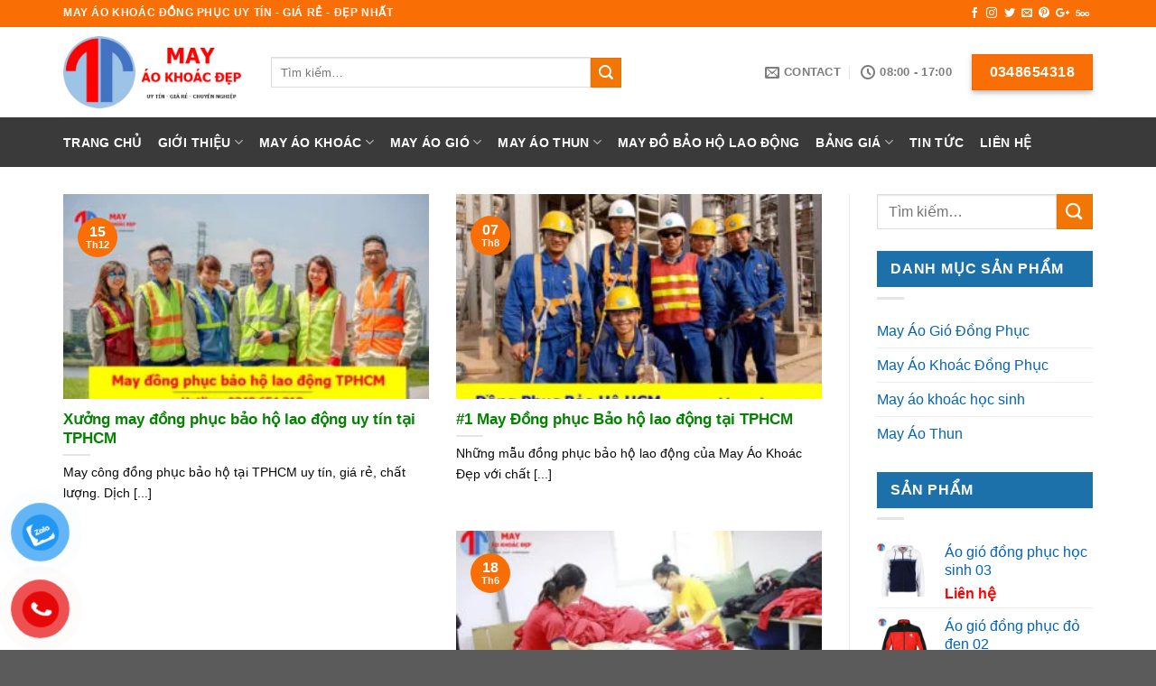

--- FILE ---
content_type: text/html; charset=UTF-8
request_url: https://mayaokhoacdep.com/category/may-ao-dong-phuc-bao-ho-cong-nhan
body_size: 38868
content:
<!DOCTYPE html>
<!--[if IE 9 ]><html lang="vi" class="ie9 loading-site no-js"> <![endif]-->
<!--[if IE 8 ]><html lang="vi" class="ie8 loading-site no-js"> <![endif]-->
<!--[if (gte IE 9)|!(IE)]><!--><html lang="vi" class="loading-site no-js"> <!--<![endif]--><head><script data-no-optimize="1">var litespeed_docref=sessionStorage.getItem("litespeed_docref");litespeed_docref&&(Object.defineProperty(document,"referrer",{get:function(){return litespeed_docref}}),sessionStorage.removeItem("litespeed_docref"));</script> <meta charset="UTF-8" /><meta name="viewport" content="width=device-width, initial-scale=1.0, maximum-scale=1.0, user-scalable=no" /><meta name="web1s" content="M8v9lOobYlv3W3DiHmX8"><link rel="profile" href="https://gmpg.org/xfn/11" /><link rel="pingback" href="https://mayaokhoacdep.com/xmlrpc.php" /> <script type="litespeed/javascript">document.documentElement.className=document.documentElement.className+' yes-js js_active js'</script> <script type="litespeed/javascript">(function(html){html.className=html.className.replace(/\bno-js\b/,'js')})(document.documentElement)</script> <meta name='robots' content='max-image-preview:large' /><style>img:is([sizes="auto" i], [sizes^="auto," i]) { contain-intrinsic-size: 3000px 1500px }</style><title>May Áo Đồng Phục Bảo Hộ, Công Nhân | May Áo Khoác Đẹp</title><meta name="robots" content="index, follow" /><meta name="googlebot" content="index, follow, max-snippet:-1, max-image-preview:large, max-video-preview:-1" /><meta name="bingbot" content="index, follow, max-snippet:-1, max-image-preview:large, max-video-preview:-1" /><link rel="canonical" href="https://mayaokhoacdep.com/category/may-ao-dong-phuc-bao-ho-cong-nhan" /><meta property="og:locale" content="vi_VN" /><meta property="og:type" content="article" /><meta property="og:title" content="May Áo Đồng Phục Bảo Hộ, Công Nhân | May Áo Khoác Đẹp" /><meta property="og:url" content="https://mayaokhoacdep.com/category/may-ao-dong-phuc-bao-ho-cong-nhan" /><meta property="og:site_name" content="May Áo Khoác Đẹp" /><meta name="twitter:card" content="summary_large_image" /> <script type="application/ld+json" class="yoast-schema-graph">{"@context":"https://schema.org","@graph":[{"@type":"WebSite","@id":"https://mayaokhoacdep.com/#website","url":"https://mayaokhoacdep.com/","name":"May \u00c1o Kho\u00e1c \u0110\u1eb9p","description":"May \u00c1o Kho\u00e1c \u0110\u1eb9p","potentialAction":[{"@type":"SearchAction","target":"https://mayaokhoacdep.com/?s={search_term_string}","query-input":"required name=search_term_string"}],"inLanguage":"vi"},{"@type":"CollectionPage","@id":"https://mayaokhoacdep.com/category/may-ao-dong-phuc-bao-ho-cong-nhan#webpage","url":"https://mayaokhoacdep.com/category/may-ao-dong-phuc-bao-ho-cong-nhan","name":"May \u00c1o \u0110\u1ed3ng Ph\u1ee5c B\u1ea3o H\u1ed9, C\u00f4ng Nh\u00e2n | May \u00c1o Kho\u00e1c \u0110\u1eb9p","isPartOf":{"@id":"https://mayaokhoacdep.com/#website"},"inLanguage":"vi"}]}</script> <link rel="alternate" type="application/rss+xml" title="Dòng thông tin May Áo Khoác Đẹp &raquo;" href="https://mayaokhoacdep.com/feed" /><link rel="alternate" type="application/rss+xml" title="May Áo Khoác Đẹp &raquo; Dòng bình luận" href="https://mayaokhoacdep.com/comments/feed" /><link rel="alternate" type="application/rss+xml" title="Dòng thông tin danh mục May Áo Khoác Đẹp &raquo; May Áo Đồng Phục Bảo Hộ, Công Nhân" href="https://mayaokhoacdep.com/category/may-ao-dong-phuc-bao-ho-cong-nhan/feed" /><link data-optimized="2" rel="stylesheet" href="https://mayaokhoacdep.com/wp-content/litespeed/css/415d46b6bf9d30b84f7676144324af34.css?ver=ffd68" /><style id='classic-theme-styles-inline-css' type='text/css'>/*! This file is auto-generated */
.wp-block-button__link{color:#fff;background-color:#32373c;border-radius:9999px;box-shadow:none;text-decoration:none;padding:calc(.667em + 2px) calc(1.333em + 2px);font-size:1.125em}.wp-block-file__button{background:#32373c;color:#fff;text-decoration:none}</style><style id='global-styles-inline-css' type='text/css'>:root{--wp--preset--aspect-ratio--square: 1;--wp--preset--aspect-ratio--4-3: 4/3;--wp--preset--aspect-ratio--3-4: 3/4;--wp--preset--aspect-ratio--3-2: 3/2;--wp--preset--aspect-ratio--2-3: 2/3;--wp--preset--aspect-ratio--16-9: 16/9;--wp--preset--aspect-ratio--9-16: 9/16;--wp--preset--color--black: #000000;--wp--preset--color--cyan-bluish-gray: #abb8c3;--wp--preset--color--white: #ffffff;--wp--preset--color--pale-pink: #f78da7;--wp--preset--color--vivid-red: #cf2e2e;--wp--preset--color--luminous-vivid-orange: #ff6900;--wp--preset--color--luminous-vivid-amber: #fcb900;--wp--preset--color--light-green-cyan: #7bdcb5;--wp--preset--color--vivid-green-cyan: #00d084;--wp--preset--color--pale-cyan-blue: #8ed1fc;--wp--preset--color--vivid-cyan-blue: #0693e3;--wp--preset--color--vivid-purple: #9b51e0;--wp--preset--gradient--vivid-cyan-blue-to-vivid-purple: linear-gradient(135deg,rgba(6,147,227,1) 0%,rgb(155,81,224) 100%);--wp--preset--gradient--light-green-cyan-to-vivid-green-cyan: linear-gradient(135deg,rgb(122,220,180) 0%,rgb(0,208,130) 100%);--wp--preset--gradient--luminous-vivid-amber-to-luminous-vivid-orange: linear-gradient(135deg,rgba(252,185,0,1) 0%,rgba(255,105,0,1) 100%);--wp--preset--gradient--luminous-vivid-orange-to-vivid-red: linear-gradient(135deg,rgba(255,105,0,1) 0%,rgb(207,46,46) 100%);--wp--preset--gradient--very-light-gray-to-cyan-bluish-gray: linear-gradient(135deg,rgb(238,238,238) 0%,rgb(169,184,195) 100%);--wp--preset--gradient--cool-to-warm-spectrum: linear-gradient(135deg,rgb(74,234,220) 0%,rgb(151,120,209) 20%,rgb(207,42,186) 40%,rgb(238,44,130) 60%,rgb(251,105,98) 80%,rgb(254,248,76) 100%);--wp--preset--gradient--blush-light-purple: linear-gradient(135deg,rgb(255,206,236) 0%,rgb(152,150,240) 100%);--wp--preset--gradient--blush-bordeaux: linear-gradient(135deg,rgb(254,205,165) 0%,rgb(254,45,45) 50%,rgb(107,0,62) 100%);--wp--preset--gradient--luminous-dusk: linear-gradient(135deg,rgb(255,203,112) 0%,rgb(199,81,192) 50%,rgb(65,88,208) 100%);--wp--preset--gradient--pale-ocean: linear-gradient(135deg,rgb(255,245,203) 0%,rgb(182,227,212) 50%,rgb(51,167,181) 100%);--wp--preset--gradient--electric-grass: linear-gradient(135deg,rgb(202,248,128) 0%,rgb(113,206,126) 100%);--wp--preset--gradient--midnight: linear-gradient(135deg,rgb(2,3,129) 0%,rgb(40,116,252) 100%);--wp--preset--font-size--small: 13px;--wp--preset--font-size--medium: 20px;--wp--preset--font-size--large: 36px;--wp--preset--font-size--x-large: 42px;--wp--preset--font-family--inter: "Inter", sans-serif;--wp--preset--font-family--cardo: Cardo;--wp--preset--spacing--20: 0.44rem;--wp--preset--spacing--30: 0.67rem;--wp--preset--spacing--40: 1rem;--wp--preset--spacing--50: 1.5rem;--wp--preset--spacing--60: 2.25rem;--wp--preset--spacing--70: 3.38rem;--wp--preset--spacing--80: 5.06rem;--wp--preset--shadow--natural: 6px 6px 9px rgba(0, 0, 0, 0.2);--wp--preset--shadow--deep: 12px 12px 50px rgba(0, 0, 0, 0.4);--wp--preset--shadow--sharp: 6px 6px 0px rgba(0, 0, 0, 0.2);--wp--preset--shadow--outlined: 6px 6px 0px -3px rgba(255, 255, 255, 1), 6px 6px rgba(0, 0, 0, 1);--wp--preset--shadow--crisp: 6px 6px 0px rgba(0, 0, 0, 1);}:where(.is-layout-flex){gap: 0.5em;}:where(.is-layout-grid){gap: 0.5em;}body .is-layout-flex{display: flex;}.is-layout-flex{flex-wrap: wrap;align-items: center;}.is-layout-flex > :is(*, div){margin: 0;}body .is-layout-grid{display: grid;}.is-layout-grid > :is(*, div){margin: 0;}:where(.wp-block-columns.is-layout-flex){gap: 2em;}:where(.wp-block-columns.is-layout-grid){gap: 2em;}:where(.wp-block-post-template.is-layout-flex){gap: 1.25em;}:where(.wp-block-post-template.is-layout-grid){gap: 1.25em;}.has-black-color{color: var(--wp--preset--color--black) !important;}.has-cyan-bluish-gray-color{color: var(--wp--preset--color--cyan-bluish-gray) !important;}.has-white-color{color: var(--wp--preset--color--white) !important;}.has-pale-pink-color{color: var(--wp--preset--color--pale-pink) !important;}.has-vivid-red-color{color: var(--wp--preset--color--vivid-red) !important;}.has-luminous-vivid-orange-color{color: var(--wp--preset--color--luminous-vivid-orange) !important;}.has-luminous-vivid-amber-color{color: var(--wp--preset--color--luminous-vivid-amber) !important;}.has-light-green-cyan-color{color: var(--wp--preset--color--light-green-cyan) !important;}.has-vivid-green-cyan-color{color: var(--wp--preset--color--vivid-green-cyan) !important;}.has-pale-cyan-blue-color{color: var(--wp--preset--color--pale-cyan-blue) !important;}.has-vivid-cyan-blue-color{color: var(--wp--preset--color--vivid-cyan-blue) !important;}.has-vivid-purple-color{color: var(--wp--preset--color--vivid-purple) !important;}.has-black-background-color{background-color: var(--wp--preset--color--black) !important;}.has-cyan-bluish-gray-background-color{background-color: var(--wp--preset--color--cyan-bluish-gray) !important;}.has-white-background-color{background-color: var(--wp--preset--color--white) !important;}.has-pale-pink-background-color{background-color: var(--wp--preset--color--pale-pink) !important;}.has-vivid-red-background-color{background-color: var(--wp--preset--color--vivid-red) !important;}.has-luminous-vivid-orange-background-color{background-color: var(--wp--preset--color--luminous-vivid-orange) !important;}.has-luminous-vivid-amber-background-color{background-color: var(--wp--preset--color--luminous-vivid-amber) !important;}.has-light-green-cyan-background-color{background-color: var(--wp--preset--color--light-green-cyan) !important;}.has-vivid-green-cyan-background-color{background-color: var(--wp--preset--color--vivid-green-cyan) !important;}.has-pale-cyan-blue-background-color{background-color: var(--wp--preset--color--pale-cyan-blue) !important;}.has-vivid-cyan-blue-background-color{background-color: var(--wp--preset--color--vivid-cyan-blue) !important;}.has-vivid-purple-background-color{background-color: var(--wp--preset--color--vivid-purple) !important;}.has-black-border-color{border-color: var(--wp--preset--color--black) !important;}.has-cyan-bluish-gray-border-color{border-color: var(--wp--preset--color--cyan-bluish-gray) !important;}.has-white-border-color{border-color: var(--wp--preset--color--white) !important;}.has-pale-pink-border-color{border-color: var(--wp--preset--color--pale-pink) !important;}.has-vivid-red-border-color{border-color: var(--wp--preset--color--vivid-red) !important;}.has-luminous-vivid-orange-border-color{border-color: var(--wp--preset--color--luminous-vivid-orange) !important;}.has-luminous-vivid-amber-border-color{border-color: var(--wp--preset--color--luminous-vivid-amber) !important;}.has-light-green-cyan-border-color{border-color: var(--wp--preset--color--light-green-cyan) !important;}.has-vivid-green-cyan-border-color{border-color: var(--wp--preset--color--vivid-green-cyan) !important;}.has-pale-cyan-blue-border-color{border-color: var(--wp--preset--color--pale-cyan-blue) !important;}.has-vivid-cyan-blue-border-color{border-color: var(--wp--preset--color--vivid-cyan-blue) !important;}.has-vivid-purple-border-color{border-color: var(--wp--preset--color--vivid-purple) !important;}.has-vivid-cyan-blue-to-vivid-purple-gradient-background{background: var(--wp--preset--gradient--vivid-cyan-blue-to-vivid-purple) !important;}.has-light-green-cyan-to-vivid-green-cyan-gradient-background{background: var(--wp--preset--gradient--light-green-cyan-to-vivid-green-cyan) !important;}.has-luminous-vivid-amber-to-luminous-vivid-orange-gradient-background{background: var(--wp--preset--gradient--luminous-vivid-amber-to-luminous-vivid-orange) !important;}.has-luminous-vivid-orange-to-vivid-red-gradient-background{background: var(--wp--preset--gradient--luminous-vivid-orange-to-vivid-red) !important;}.has-very-light-gray-to-cyan-bluish-gray-gradient-background{background: var(--wp--preset--gradient--very-light-gray-to-cyan-bluish-gray) !important;}.has-cool-to-warm-spectrum-gradient-background{background: var(--wp--preset--gradient--cool-to-warm-spectrum) !important;}.has-blush-light-purple-gradient-background{background: var(--wp--preset--gradient--blush-light-purple) !important;}.has-blush-bordeaux-gradient-background{background: var(--wp--preset--gradient--blush-bordeaux) !important;}.has-luminous-dusk-gradient-background{background: var(--wp--preset--gradient--luminous-dusk) !important;}.has-pale-ocean-gradient-background{background: var(--wp--preset--gradient--pale-ocean) !important;}.has-electric-grass-gradient-background{background: var(--wp--preset--gradient--electric-grass) !important;}.has-midnight-gradient-background{background: var(--wp--preset--gradient--midnight) !important;}.has-small-font-size{font-size: var(--wp--preset--font-size--small) !important;}.has-medium-font-size{font-size: var(--wp--preset--font-size--medium) !important;}.has-large-font-size{font-size: var(--wp--preset--font-size--large) !important;}.has-x-large-font-size{font-size: var(--wp--preset--font-size--x-large) !important;}
:where(.wp-block-post-template.is-layout-flex){gap: 1.25em;}:where(.wp-block-post-template.is-layout-grid){gap: 1.25em;}
:where(.wp-block-columns.is-layout-flex){gap: 2em;}:where(.wp-block-columns.is-layout-grid){gap: 2em;}
:root :where(.wp-block-pullquote){font-size: 1.5em;line-height: 1.6;}</style><style id='dashicons-inline-css' type='text/css'>[data-font="Dashicons"]:before {font-family: 'Dashicons' !important;content: attr(data-icon) !important;speak: none !important;font-weight: normal !important;font-variant: normal !important;text-transform: none !important;line-height: 1 !important;font-style: normal !important;-webkit-font-smoothing: antialiased !important;-moz-osx-font-smoothing: grayscale !important;}</style><style id='woocommerce-inline-inline-css' type='text/css'>.woocommerce form .form-row .required { visibility: visible; }</style> <script type="litespeed/javascript">window._nslDOMReady=function(callback){if(document.readyState==="complete"||document.readyState==="interactive"){callback()}else{document.addEventListener("DOMContentLiteSpeedLoaded",callback)}}</script><script type="litespeed/javascript" data-src="https://mayaokhoacdep.com/wp-includes/js/jquery/jquery.min.js" id="jquery-core-js"></script> <script id="wc-add-to-cart-js-extra" type="litespeed/javascript">var wc_add_to_cart_params={"ajax_url":"\/wp-admin\/admin-ajax.php","wc_ajax_url":"\/?wc-ajax=%%endpoint%%","i18n_view_cart":"Xem gi\u1ecf h\u00e0ng","cart_url":"https:\/\/mayaokhoacdep.com","is_cart":"","cart_redirect_after_add":"no"}</script> <script id="woocommerce-js-extra" type="litespeed/javascript">var woocommerce_params={"ajax_url":"\/wp-admin\/admin-ajax.php","wc_ajax_url":"\/?wc-ajax=%%endpoint%%"}</script> <link rel="https://api.w.org/" href="https://mayaokhoacdep.com/wp-json/" /><link rel="alternate" title="JSON" type="application/json" href="https://mayaokhoacdep.com/wp-json/wp/v2/categories/65" /><link rel="EditURI" type="application/rsd+xml" title="RSD" href="https://mayaokhoacdep.com/xmlrpc.php?rsd" /><meta name="generator" content="WordPress 6.7.4" /><meta name="generator" content="WooCommerce 9.6.3" /><style>.bg{opacity: 0; transition: opacity 1s; -webkit-transition: opacity 1s;} .bg-loaded{opacity: 1;}</style><!--[if IE]><link rel="stylesheet" type="text/css" href="https://mayaokhoacdep.com/wp-content/themes/flatsome/assets/css/ie-fallback.css"><script src="//cdnjs.cloudflare.com/ajax/libs/html5shiv/3.6.1/html5shiv.js"></script><script>var head = document.getElementsByTagName('head')[0],style = document.createElement('style');style.type = 'text/css';style.styleSheet.cssText = ':before,:after{content:none !important';head.appendChild(style);setTimeout(function(){head.removeChild(style);}, 0);</script><script src="https://mayaokhoacdep.com/wp-content/themes/flatsome/assets/libs/ie-flexibility.js"></script><![endif]--> <script type="litespeed/javascript">WebFontConfig={google:{families:["Roboto:regular,700","Roboto:regular,regular","Roboto:regular,700","Roboto:regular,regular",]}};(function(){var wf=document.createElement('script');wf.src='https://ajax.googleapis.com/ajax/libs/webfont/1/webfont.js';wf.type='text/javascript';wf.async='true';var s=document.getElementsByTagName('script')[0];s.parentNode.insertBefore(wf,s)})()</script> <noscript><style>.woocommerce-product-gallery{ opacity: 1 !important; }</style></noscript><style class='wp-fonts-local' type='text/css'>@font-face{font-family:Inter;font-style:normal;font-weight:300 900;font-display:fallback;src:url('https://mayaokhoacdep.com/wp-content/plugins/woocommerce/assets/fonts/Inter-VariableFont_slnt,wght.woff2') format('woff2');font-stretch:normal;}
@font-face{font-family:Cardo;font-style:normal;font-weight:400;font-display:fallback;src:url('https://mayaokhoacdep.com/wp-content/plugins/woocommerce/assets/fonts/cardo_normal_400.woff2') format('woff2');}</style><link rel="icon" href="https://mayaokhoacdep.com/wp-content/uploads/2019/04/cropped-tải-xuống-32x32.jpg" sizes="32x32" /><link rel="icon" href="https://mayaokhoacdep.com/wp-content/uploads/2019/04/cropped-tải-xuống-192x192.jpg" sizes="192x192" /><link rel="apple-touch-icon" href="https://mayaokhoacdep.com/wp-content/uploads/2019/04/cropped-tải-xuống-180x180.jpg" /><meta name="msapplication-TileImage" content="https://mayaokhoacdep.com/wp-content/uploads/2019/04/cropped-tải-xuống-270x270.jpg" /><style id="custom-css" type="text/css">:root {--primary-color: #f96f05;}/* Site Width */.full-width .ubermenu-nav, .container, .row{max-width: 1170px}.row.row-collapse{max-width: 1140px}.row.row-small{max-width: 1162.5px}.row.row-large{max-width: 1200px}.header-main{height: 100px}#logo img{max-height: 100px}#logo{width:200px;}.header-bottom{min-height: 55px}.header-top{min-height: 30px}.has-transparent + .page-title:first-of-type,.has-transparent + #main > .page-title,.has-transparent + #main > div > .page-title,.has-transparent + #main .page-header-wrapper:first-of-type .page-title{padding-top: 180px;}.header.show-on-scroll,.stuck .header-main{height:70px!important}.stuck #logo img{max-height: 70px!important}.search-form{ width: 71%;}.header-bottom {background-color: #3a3a3a}.stuck .header-main .nav > li > a{line-height: 50px }.header-bottom-nav > li > a{line-height: 16px }@media (max-width: 549px) {.header-main{height: 70px}#logo img{max-height: 70px}}/* Color */.accordion-title.active, .has-icon-bg .icon .icon-inner,.logo a, .primary.is-underline, .primary.is-link, .badge-outline .badge-inner, .nav-outline > li.active> a,.nav-outline >li.active > a, .cart-icon strong,[data-color='primary'], .is-outline.primary{color: #f96f05;}/* Color !important */[data-text-color="primary"]{color: #f96f05!important;}/* Background */.scroll-to-bullets a,.featured-title, .label-new.menu-item > a:after, .nav-pagination > li > .current,.nav-pagination > li > span:hover,.nav-pagination > li > a:hover,.has-hover:hover .badge-outline .badge-inner,button[type="submit"], .button.wc-forward:not(.checkout):not(.checkout-button), .button.submit-button, .button.primary:not(.is-outline),.featured-table .title,.is-outline:hover, .has-icon:hover .icon-label,.nav-dropdown-bold .nav-column li > a:hover, .nav-dropdown.nav-dropdown-bold > li > a:hover, .nav-dropdown-bold.dark .nav-column li > a:hover, .nav-dropdown.nav-dropdown-bold.dark > li > a:hover, .is-outline:hover, .tagcloud a:hover,.grid-tools a, input[type='submit']:not(.is-form), .box-badge:hover .box-text, input.button.alt,.nav-box > li > a:hover,.nav-box > li.active > a,.nav-pills > li.active > a ,.current-dropdown .cart-icon strong, .cart-icon:hover strong, .nav-line-bottom > li > a:before, .nav-line-grow > li > a:before, .nav-line > li > a:before,.banner, .header-top, .slider-nav-circle .flickity-prev-next-button:hover svg, .slider-nav-circle .flickity-prev-next-button:hover .arrow, .primary.is-outline:hover, .button.primary:not(.is-outline), input[type='submit'].primary, input[type='submit'].primary, input[type='reset'].button, input[type='button'].primary, .badge-inner{background-color: #f96f05;}/* Border */.nav-vertical.nav-tabs > li.active > a,.scroll-to-bullets a.active,.nav-pagination > li > .current,.nav-pagination > li > span:hover,.nav-pagination > li > a:hover,.has-hover:hover .badge-outline .badge-inner,.accordion-title.active,.featured-table,.is-outline:hover, .tagcloud a:hover,blockquote, .has-border, .cart-icon strong:after,.cart-icon strong,.blockUI:before, .processing:before,.loading-spin, .slider-nav-circle .flickity-prev-next-button:hover svg, .slider-nav-circle .flickity-prev-next-button:hover .arrow, .primary.is-outline:hover{border-color: #f96f05}.nav-tabs > li.active > a{border-top-color: #f96f05}.widget_shopping_cart_content .blockUI.blockOverlay:before { border-left-color: #f96f05 }.woocommerce-checkout-review-order .blockUI.blockOverlay:before { border-left-color: #f96f05 }/* Fill */.slider .flickity-prev-next-button:hover svg,.slider .flickity-prev-next-button:hover .arrow{fill: #f96f05;}/* Background Color */[data-icon-label]:after, .secondary.is-underline:hover,.secondary.is-outline:hover,.icon-label,.button.secondary:not(.is-outline),.button.alt:not(.is-outline), .badge-inner.on-sale, .button.checkout, .single_add_to_cart_button{ background-color:#f17603; }/* Color */.secondary.is-underline,.secondary.is-link, .secondary.is-outline,.stars a.active, .star-rating:before, .woocommerce-page .star-rating:before,.star-rating span:before, .color-secondary{color: #f17603}/* Color !important */[data-text-color="secondary"]{color: #f17603!important;}/* Border */.secondary.is-outline:hover{border-color:#f17603}@media screen and (max-width: 549px){body{font-size: 100%;}}body{font-family:"Roboto", sans-serif}body{font-weight: 0}body{color: #0a0a0a}.nav > li > a {font-family:"Roboto", sans-serif;}.nav > li > a {font-weight: 700;}h1,h2,h3,h4,h5,h6,.heading-font, .off-canvas-center .nav-sidebar.nav-vertical > li > a{font-family: "Roboto", sans-serif;}h1,h2,h3,h4,h5,h6,.heading-font,.banner h1,.banner h2{font-weight: 700;}h1,h2,h3,h4,h5,h6,.heading-font{color: #048201;}.alt-font{font-family: "Roboto", sans-serif;}.alt-font{font-weight: 0!important;}.header:not(.transparent) .header-bottom-nav.nav > li > a{color: #ffffff;}a{color: #0364b8;}@media screen and (min-width: 550px){.products .box-vertical .box-image{min-width: 300px!important;width: 300px!important;}}.footer-1{background-color: #ededda}/* Custom CSS */.section-title-normal {border-bottom: 2px solid #FF5722;}.col-inner .product-small{border: 1px solid #F2F2F2;border-radius:5px;padding: 5px;background: #fff;}.col-inner .product-small:hover{border: 1px solid #FF5722;}span.amount {white-space: nowrap;color:red;border-radius: 5px;font-weight: bold;}.lienhe{background: #eee;border: 1px solid #ddd;border-radius: 3px;padding: 5px;font-size: 13px;margin: 20px 0;}.product-short-description{border: 2px dashed #FF8000;border-radius: 2px;margin: 10px 0;padding: 10px;background:#F2F2F2;}.nav-dropdown {position: absolute;min-width: 260px;max-height: 0;z-index: 9;padding: 20px 0 20px;opacity: 0;margin: 0;transition: opacity .25s;box-shadow: 1px 1px 15px rgba(0,0,0,0.15);border: 2px solid #ddd;color: #fff;background-color: #111111;text-align: left;display: table;left: -99999px;}.nav-dropdown li a{color:#fff;}.nav-dropdown li a:hover{color:#fff;}#product-sidebar .widget-title {display: block;width: 100%;color: #fff;font-weight: 500;background: #1d71ab;padding-left: 15px;line-height: 40px;font-weight: 600;}#secondary .widget-title {display: block;width: 100%;color: #fff;font-weight: 500;background: #1d71ab;padding-left: 15px;line-height: 40px;font-weight: 600;}.label-new.menu-item > a:after{content:"New";}.label-hot.menu-item > a:after{content:"Hot";}.label-sale.menu-item > a:after{content:"Sale";}.label-popular.menu-item > a:after{content:"Popular";}</style><style type="text/css" id="wp-custom-css">.feature {
    position: relative;
    overflow: hidden;
}
.feature::before {
    content: "";
    display: block;
    padding-top: 56.25%;
}
.feature .image{
    position: absolute;
    top: 0;
    left: 0;
    bottom: 0;
    right: 0;
    margin: auto;
    background-size: cover;
    background-position: center;
}
ul.row.related-post li {
    list-style: none;
}
.related-title {
    line-height: 1.3 !important;
    margin-top: 10px !important;
}</style></head><body data-rsssl=1 class="archive category category-may-ao-dong-phuc-bao-ho-cong-nhan category-65 theme-flatsome woocommerce-no-js lightbox nav-dropdown-has-arrow"><a class="skip-link screen-reader-text" href="#main">Skip to content</a><div id="wrapper"><header id="header" class="header has-sticky sticky-jump"><div class="header-wrapper"><div id="top-bar" class="header-top hide-for-sticky nav-dark"><div class="flex-row container"><div class="flex-col hide-for-medium flex-left"><ul class="nav nav-left medium-nav-center nav-small  nav-divided"><li class="html custom html_topbar_left"><strong class="uppercase">may áo khoác đồng phục uy tín - giá rẻ - đẹp nhất </strong></li></ul></div><div class="flex-col hide-for-medium flex-center"><ul class="nav nav-center nav-small  nav-divided"></ul></div><div class="flex-col hide-for-medium flex-right"><ul class="nav top-bar-nav nav-right nav-small  nav-divided"><li class="html header-social-icons ml-0"><div class="social-icons follow-icons " ><a href="https://www.facebook.com/mayaokhoacre/" target="_blank" data-label="Facebook"  rel="noopener noreferrer nofollow" class="icon plain facebook tooltip" title="Follow on Facebook"><i class="icon-facebook" ></i></a><a href="http://url" target="_blank" rel="noopener noreferrer nofollow" data-label="Instagram" class="icon plain  instagram tooltip" title="Follow on Instagram"><i class="icon-instagram" ></i></a><a href="https://twitter.com/trancongtin2" target="_blank"  data-label="Twitter"  rel="noopener noreferrer nofollow" class="icon plain  twitter tooltip" title="Follow on Twitter"><i class="icon-twitter" ></i></a><a href="mailto:your@email" data-label="E-mail"  rel="nofollow" class="icon plain  email tooltip" title="Send us an email"><i class="icon-envelop" ></i></a><a href="https://www.pinterest.com/trancongtin140995/" target="_blank" rel="noopener noreferrer nofollow"  data-label="Pinterest"  class="icon plain  pinterest tooltip" title="Follow on Pinterest"><i class="icon-pinterest" ></i></a><a href="https://www.reddit.com/user/mayaokhoacdep/" target="_blank" rel="noopener noreferrer nofollow"  data-label="Google+"  class="icon plain  google-plus tooltip" title="Follow on Google+"><i class="icon-google-plus" ></i></a><a href="https://500px.com/mayaokhoacdep" target="_blank"  data-label="500px"  rel="noopener noreferrer nofollow" class="icon plain px500 tooltip" title="Follow on 500px"><i class="icon-500px" ></i></a></div></li></ul></div><div class="flex-col show-for-medium flex-grow"><ul class="nav nav-center nav-small mobile-nav  nav-divided"><li class="html custom html_topbar_left"><strong class="uppercase">may áo khoác đồng phục uy tín - giá rẻ - đẹp nhất </strong></li></ul></div></div></div><div id="masthead" class="header-main hide-for-sticky"><div class="header-inner flex-row container logo-left medium-logo-center" role="navigation"><div id="logo" class="flex-col logo">
<a href="https://mayaokhoacdep.com/" title="May Áo Khoác Đẹp - May Áo Khoác Đẹp" rel="home">
<img data-lazyloaded="1" src="[data-uri]" width="200" height="100" data-src="https://mayaokhoacdep.com/wp-content/uploads/2019/05/logo.png" class="header_logo header-logo" alt="May Áo Khoác Đẹp"/><img data-lazyloaded="1" src="[data-uri]"  width="200" height="100" data-src="https://mayaokhoacdep.com/wp-content/uploads/2019/05/logo.png" class="header-logo-dark" alt="May Áo Khoác Đẹp"/></a></div><div class="flex-col show-for-medium flex-left"><ul class="mobile-nav nav nav-left "><li class="nav-icon has-icon">
<a href="#" data-open="#main-menu" data-pos="left" data-bg="main-menu-overlay" data-color="" class="is-small" aria-controls="main-menu" aria-expanded="false">
<i class="icon-menu" ></i>
</a></li></ul></div><div class="flex-col hide-for-medium flex-left
flex-grow"><ul class="header-nav header-nav-main nav nav-left  nav-size-large nav-spacing-large nav-uppercase" ><li class="header-search-form search-form html relative has-icon"><div class="header-search-form-wrapper"><div class="searchform-wrapper ux-search-box relative form- is-normal"><form role="search" method="get" class="searchform" action="https://mayaokhoacdep.com/"><div class="flex-row relative"><div class="flex-col flex-grow">
<input type="search" class="search-field mb-0" name="s" value="" placeholder="Tìm kiếm&hellip;" />
<input type="hidden" name="post_type" value="product" /></div><div class="flex-col">
<button type="submit" class="ux-search-submit submit-button secondary button icon mb-0">
<i class="icon-search" ></i>				</button></div></div><div class="live-search-results text-left z-top"></div></form></div></div></li></ul></div><div class="flex-col hide-for-medium flex-right"><ul class="header-nav header-nav-main nav nav-right  nav-size-large nav-spacing-large nav-uppercase"><li class="header-contact-wrapper"><ul id="header-contact" class="nav nav-divided nav-uppercase header-contact"><li class="">
<a href="mailto:nguyennhaky1989@gmail.com" class="tooltip" title="nguyennhaky1989@gmail.com">
<i class="icon-envelop" style="font-size:16px;"></i>			       <span>
Contact			       </span>
</a></li><li class="">
<a class="tooltip" title="08:00 - 17:00 ">
<i class="icon-clock" style="font-size:16px;"></i>			        <span>08:00 - 17:00</span>
</a></li></ul></li><li class="html header-button-1"><div class="header-button">
<a href="tel:0348654318" class="button primary is-large box-shadow-2"  >
<span>0348654318</span>
</a></div></li></ul></div><div class="flex-col show-for-medium flex-right"><ul class="mobile-nav nav nav-right "><li class="cart-item has-icon"><a href="https://mayaokhoacdep.com" class="header-cart-link off-canvas-toggle nav-top-link is-small" data-open="#cart-popup" data-class="off-canvas-cart" title="Giỏ hàng" data-pos="right">
<span class="cart-icon image-icon">
<strong>0</strong>
</span>
</a><div id="cart-popup" class="mfp-hide widget_shopping_cart"><div class="cart-popup-inner inner-padding"><div class="cart-popup-title text-center"><h4 class="uppercase">Giỏ hàng</h4><div class="is-divider"></div></div><div class="widget_shopping_cart_content"><p class="woocommerce-mini-cart__empty-message">Chưa có sản phẩm trong giỏ hàng.</p></div><div class="cart-sidebar-content relative"></div></div></div></li></ul></div></div><div class="container"><div class="top-divider full-width"></div></div></div><div id="wide-nav" class="header-bottom wide-nav hide-for-medium"><div class="flex-row container"><div class="flex-col hide-for-medium flex-left"><ul class="nav header-nav header-bottom-nav nav-left  nav-size-medium nav-spacing-medium nav-uppercase"><li id="menu-item-18" class="menu-item menu-item-type-post_type menu-item-object-page menu-item-home  menu-item-18"><a href="https://mayaokhoacdep.com/" class="nav-top-link">Trang Chủ</a></li><li id="menu-item-908" class="menu-item menu-item-type-post_type menu-item-object-page menu-item-has-children  menu-item-908 has-dropdown"><a href="https://mayaokhoacdep.com/gioi-thieu" class="nav-top-link">Giới Thiệu<i class="icon-angle-down" ></i></a><ul class='nav-dropdown nav-dropdown-default'><li id="menu-item-1136" class="menu-item menu-item-type-post_type menu-item-object-post  menu-item-1136"><a href="https://mayaokhoacdep.com/may-ao-khoac-gia-re-tai-hcm.html">May Áo Khoác Tại TPHCM</a></li><li id="menu-item-1216" class="menu-item menu-item-type-post_type menu-item-object-post  menu-item-1216"><a href="https://mayaokhoacdep.com/xuong-may-ao-khoac-tai-ha-noi.html">May Áo Khoác Tại Hà Nội</a></li><li id="menu-item-1217" class="menu-item menu-item-type-post_type menu-item-object-post  menu-item-1217"><a href="https://mayaokhoacdep.com/may-ao-khoac-da-nang.html">May Áo Khoác Tại Đà Nẵng</a></li><li id="menu-item-1584" class="menu-item menu-item-type-post_type menu-item-object-post  menu-item-1584"><a href="https://mayaokhoacdep.com/xuong-may-ao-khoac-hcm-gia-re-uy-tin-chat-luong.html">Xưởng May Áo Khoác HCM</a></li><li id="menu-item-1656" class="menu-item menu-item-type-custom menu-item-object-custom  menu-item-1656"><a href="https://mayaokhoacdep.com/xuong-may-ao-khoac-gia-re-uy-tin-tai-dong-nai.html">May áo khoác tại Đồng Nai</a></li><li id="menu-item-1585" class="menu-item menu-item-type-post_type menu-item-object-post  menu-item-1585"><a href="https://mayaokhoacdep.com/may-ao-thun-gia-re-tai-tphcm.html">Xưởng May Áo Thun Giá Rẻ</a></li></ul></li><li id="menu-item-809" class="menu-item menu-item-type-taxonomy menu-item-object-product_cat menu-item-has-children  menu-item-809 has-dropdown"><a href="https://mayaokhoacdep.com/danh-muc/may-ao-khoac-dong-phuc" class="nav-top-link">May Áo Khoác<i class="icon-angle-down" ></i></a><ul class='nav-dropdown nav-dropdown-default'><li id="menu-item-2342" class="menu-item menu-item-type-post_type menu-item-object-page  menu-item-2342"><a href="https://mayaokhoacdep.com/ao-khoac">▸ Xưởng May Áo Khoác</a></li><li id="menu-item-810" class="menu-item menu-item-type-taxonomy menu-item-object-product_cat  menu-item-810"><a href="https://mayaokhoacdep.com/danh-muc/may-ao-khoac-hoc-sinh">▸ May áo khoác học sinh</a></li></ul></li><li id="menu-item-811" class="menu-item menu-item-type-taxonomy menu-item-object-product_cat menu-item-has-children  menu-item-811 has-dropdown"><a href="https://mayaokhoacdep.com/danh-muc/may-ao-gio-dong-phuc" class="nav-top-link">May Áo Gió<i class="icon-angle-down" ></i></a><ul class='nav-dropdown nav-dropdown-default'><li id="menu-item-2343" class="menu-item menu-item-type-post_type menu-item-object-page  menu-item-2343"><a href="https://mayaokhoacdep.com/ao-gio">▸ Xưởng May Áo Gió</a></li><li id="menu-item-3210" class="menu-item menu-item-type-custom menu-item-object-custom  menu-item-3210"><a href="https://mayaokhoacdep.com/may-ao-gio-dong-phuc.html">▸ May áo gió Đồng Phục</a></li></ul></li><li id="menu-item-2109" class="menu-item menu-item-type-taxonomy menu-item-object-product_cat menu-item-has-children  menu-item-2109 has-dropdown"><a href="https://mayaokhoacdep.com/danh-muc/may-ao-thun" class="nav-top-link">May Áo Thun<i class="icon-angle-down" ></i></a><ul class='nav-dropdown nav-dropdown-default'><li id="menu-item-2344" class="menu-item menu-item-type-post_type menu-item-object-page  menu-item-2344"><a href="https://mayaokhoacdep.com/may-ao-thun">▸ Xưởng May Áo Thun</a></li></ul></li><li id="menu-item-2345" class="menu-item menu-item-type-post_type menu-item-object-page  menu-item-2345"><a href="https://mayaokhoacdep.com/may-do-bao-ho" class="nav-top-link">May đồ bảo hộ lao động</a></li><li id="menu-item-1223" class="menu-item menu-item-type-post_type menu-item-object-post menu-item-has-children  menu-item-1223 has-dropdown"><a href="https://mayaokhoacdep.com/bao-gia-may-ao-khoac.html" class="nav-top-link">Bảng Giá<i class="icon-angle-down" ></i></a><ul class='nav-dropdown nav-dropdown-default'><li id="menu-item-195" class="menu-item menu-item-type-post_type menu-item-object-post  menu-item-195"><a href="https://mayaokhoacdep.com/bang-size.html">Bản Size</a></li><li id="menu-item-202" class="menu-item menu-item-type-post_type menu-item-object-post  menu-item-202"><a href="https://mayaokhoacdep.com/bang-mau.html">Bảng Màu</a></li></ul></li><li id="menu-item-153" class="menu-item menu-item-type-taxonomy menu-item-object-category  menu-item-153"><a href="https://mayaokhoacdep.com/category/tin-tuc" class="nav-top-link">Tin tức</a></li><li id="menu-item-879" class="menu-item menu-item-type-post_type menu-item-object-page  menu-item-879"><a href="https://mayaokhoacdep.com/lien-he" class="nav-top-link">Liên Hệ</a></li></ul></div><div class="flex-col hide-for-medium flex-right flex-grow"><ul class="nav header-nav header-bottom-nav nav-right  nav-size-medium nav-spacing-medium nav-uppercase"></ul></div></div></div><div class="header-bg-container fill"><div class="header-bg-image fill"></div><div class="header-bg-color fill"></div></div></div></header><main id="main" class=""><div id="content" class="blog-wrapper blog-archive page-wrapper"><div class="row row-large row-divided "><div class="large-9 col"><div id="row-760188514" class="row large-columns-2 medium-columns- small-columns-1 row-masonry" data-packery-options='{"itemSelector": ".col", "gutter": 0, "presentageWidth" : true}'><div class="col post-item" ><div class="col-inner">
<a href="https://mayaokhoacdep.com/xuong-may-dong-phuc-bao-ho-lao-dong-tai-tphcm.html" class="plain"><div class="box box-text-bottom box-blog-post has-hover"><div class="box-image" ><div class="image-cover" style="padding-top:56%;">
<img data-lazyloaded="1" src="[data-uri]" width="300" height="200" data-src="https://mayaokhoacdep.com/wp-content/uploads/2019/12/xuong-may-quan-ao-bao-ho-lao-dong-gia-re-tphcm-300x200.jpg" class="attachment-medium size-medium wp-post-image" alt="xuong-may-quan-ao-bao-ho-lao-dong-gia-re-tphcm" decoding="async" loading="lazy" data-srcset="https://mayaokhoacdep.com/wp-content/uploads/2019/12/xuong-may-quan-ao-bao-ho-lao-dong-gia-re-tphcm-300x200.jpg 300w, https://mayaokhoacdep.com/wp-content/uploads/2019/12/xuong-may-quan-ao-bao-ho-lao-dong-gia-re-tphcm-768x512.jpg 768w, https://mayaokhoacdep.com/wp-content/uploads/2019/12/xuong-may-quan-ao-bao-ho-lao-dong-gia-re-tphcm-600x400.jpg 600w, https://mayaokhoacdep.com/wp-content/uploads/2019/12/xuong-may-quan-ao-bao-ho-lao-dong-gia-re-tphcm.jpg 800w" data-sizes="auto, (max-width: 300px) 100vw, 300px" /></div></div><div class="box-text text-left" ><div class="box-text-inner blog-post-inner"><h5 class="post-title is-large ">Xưởng may đồng phục bảo hộ lao động uy tín tại TPHCM</h5><div class="is-divider"></div><p class="from_the_blog_excerpt ">May công đồng phục bảo hộ tại TPHCM uy tín, giá rẻ, chất lượng. Dịch [...]</p></div></div><div class="badge absolute top post-date badge-circle-inside"><div class="badge-inner">
<span class="post-date-day">15</span><br>
<span class="post-date-month is-xsmall">Th12</span></div></div></div>
</a></div></div><div class="col post-item" ><div class="col-inner">
<a href="https://mayaokhoacdep.com/dong-phuc-bao-ho-lao-dong-tai-tphcm.html" class="plain"><div class="box box-text-bottom box-blog-post has-hover"><div class="box-image" ><div class="image-cover" style="padding-top:56%;">
<img data-lazyloaded="1" src="[data-uri]" width="300" height="200" data-src="https://mayaokhoacdep.com/wp-content/uploads/2019/08/do-bao-ho-lao-dong-2-tai-hcm-300x200.jpg" class="attachment-medium size-medium wp-post-image" alt="do-bao-ho-lao-dong-2-tai-hcm" decoding="async" loading="lazy" data-srcset="https://mayaokhoacdep.com/wp-content/uploads/2019/08/do-bao-ho-lao-dong-2-tai-hcm-300x200.jpg 300w, https://mayaokhoacdep.com/wp-content/uploads/2019/08/do-bao-ho-lao-dong-2-tai-hcm-768x512.jpg 768w, https://mayaokhoacdep.com/wp-content/uploads/2019/08/do-bao-ho-lao-dong-2-tai-hcm-600x400.jpg 600w, https://mayaokhoacdep.com/wp-content/uploads/2019/08/do-bao-ho-lao-dong-2-tai-hcm.jpg 975w" data-sizes="auto, (max-width: 300px) 100vw, 300px" /></div></div><div class="box-text text-left" ><div class="box-text-inner blog-post-inner"><h5 class="post-title is-large ">#1 May Đồng phục Bảo hộ lao động tại TPHCM</h5><div class="is-divider"></div><p class="from_the_blog_excerpt ">Những mẫu đồng phục bảo hộ lao động của May Áo Khoác Đẹp với chất [...]</p></div></div><div class="badge absolute top post-date badge-circle-inside"><div class="badge-inner">
<span class="post-date-day">07</span><br>
<span class="post-date-month is-xsmall">Th8</span></div></div></div>
</a></div></div><div class="col post-item" ><div class="col-inner">
<a href="https://mayaokhoacdep.com/xuong-may-ao-khoac-tai-tay-ninh-gia-re-uy-tin.html" class="plain"><div class="box box-text-bottom box-blog-post has-hover"><div class="box-image" ><div class="image-cover" style="padding-top:56%;">
<img data-lazyloaded="1" src="[data-uri]" width="300" height="200" data-src="https://mayaokhoacdep.com/wp-content/uploads/2019/06/xuong-may-ao-khoac-tai-tay-ninh-300x200.jpg" class="attachment-medium size-medium wp-post-image" alt="xuong-may-ao-khoac-tai-tay-ninh" decoding="async" loading="lazy" data-srcset="https://mayaokhoacdep.com/wp-content/uploads/2019/06/xuong-may-ao-khoac-tai-tay-ninh-300x200.jpg 300w, https://mayaokhoacdep.com/wp-content/uploads/2019/06/xuong-may-ao-khoac-tai-tay-ninh-768x512.jpg 768w, https://mayaokhoacdep.com/wp-content/uploads/2019/06/xuong-may-ao-khoac-tai-tay-ninh-600x400.jpg 600w, https://mayaokhoacdep.com/wp-content/uploads/2019/06/xuong-may-ao-khoac-tai-tay-ninh.jpg 800w" data-sizes="auto, (max-width: 300px) 100vw, 300px" /></div></div><div class="box-text text-left" ><div class="box-text-inner blog-post-inner"><h5 class="post-title is-large ">Xưởng may áo khoác tại Tây Ninh, giá rẻ, uy tín</h5><div class="is-divider"></div><p class="from_the_blog_excerpt ">Bạn đang cần tìm một xưởng may áo khoác giá rẻ tại Tây Ninh mà [...]</p></div></div><div class="badge absolute top post-date badge-circle-inside"><div class="badge-inner">
<span class="post-date-day">18</span><br>
<span class="post-date-month is-xsmall">Th6</span></div></div></div>
</a></div></div><div class="col post-item" ><div class="col-inner">
<a href="https://mayaokhoacdep.com/cong-ty-may-dong-phuc-bao-ho-gia-re.html" class="plain"><div class="box box-text-bottom box-blog-post has-hover"><div class="box-image" ><div class="image-cover" style="padding-top:56%;">
<img data-lazyloaded="1" src="[data-uri]" width="300" height="300" data-src="https://mayaokhoacdep.com/wp-content/uploads/2019/05/cong-ty-may-dong-phuc-bao-ho-lao-dong-300x300.jpg" class="attachment-medium size-medium wp-post-image" alt="" decoding="async" loading="lazy" data-srcset="https://mayaokhoacdep.com/wp-content/uploads/2019/05/cong-ty-may-dong-phuc-bao-ho-lao-dong-300x300.jpg 300w, https://mayaokhoacdep.com/wp-content/uploads/2019/05/cong-ty-may-dong-phuc-bao-ho-lao-dong-150x150.jpg 150w, https://mayaokhoacdep.com/wp-content/uploads/2019/05/cong-ty-may-dong-phuc-bao-ho-lao-dong-768x768.jpg 768w, https://mayaokhoacdep.com/wp-content/uploads/2019/05/cong-ty-may-dong-phuc-bao-ho-lao-dong-600x600.jpg 600w, https://mayaokhoacdep.com/wp-content/uploads/2019/05/cong-ty-may-dong-phuc-bao-ho-lao-dong-100x100.jpg 100w, https://mayaokhoacdep.com/wp-content/uploads/2019/05/cong-ty-may-dong-phuc-bao-ho-lao-dong.jpg 900w" data-sizes="auto, (max-width: 300px) 100vw, 300px" /></div></div><div class="box-text text-left" ><div class="box-text-inner blog-post-inner"><h5 class="post-title is-large ">#1 Công ty may đồng phục bảo hộ, giá rẻ</h5><div class="is-divider"></div><p class="from_the_blog_excerpt ">May đồng phục bảo hộ, công nhân, giá rẻ, uy tín, cao cấp, chất lượng [...]</p></div></div><div class="badge absolute top post-date badge-circle-inside"><div class="badge-inner">
<span class="post-date-day">23</span><br>
<span class="post-date-month is-xsmall">Th5</span></div></div></div>
</a></div></div></div></div><div class="post-sidebar large-3 col"><div id="secondary" class="widget-area " role="complementary"><aside id="search-2" class="widget widget_search"><form method="get" class="searchform" action="https://mayaokhoacdep.com/" role="search"><div class="flex-row relative"><div class="flex-col flex-grow">
<input type="search" class="search-field mb-0" name="s" value="" id="s" placeholder="Tìm kiếm&hellip;" /></div><div class="flex-col">
<button type="submit" class="ux-search-submit submit-button secondary button icon mb-0">
<i class="icon-search" ></i>				</button></div></div><div class="live-search-results text-left z-top"></div></form></aside><aside id="woocommerce_product_categories-4" class="widget woocommerce widget_product_categories"><span class="widget-title "><span>Danh mục sản phẩm</span></span><div class="is-divider small"></div><ul class="product-categories"><li class="cat-item cat-item-106"><a href="https://mayaokhoacdep.com/danh-muc/may-ao-gio-dong-phuc">May Áo Gió Đồng Phục</a></li><li class="cat-item cat-item-47"><a href="https://mayaokhoacdep.com/danh-muc/may-ao-khoac-dong-phuc">May Áo Khoác Đồng Phục</a></li><li class="cat-item cat-item-18"><a href="https://mayaokhoacdep.com/danh-muc/may-ao-khoac-hoc-sinh">May áo khoác học sinh</a></li><li class="cat-item cat-item-218"><a href="https://mayaokhoacdep.com/danh-muc/may-ao-thun">May Áo Thun</a></li></ul></aside><aside id="woocommerce_products-2" class="widget woocommerce widget_products"><span class="widget-title "><span>Sản phẩm</span></span><div class="is-divider small"></div><ul class="product_list_widget"><li>
<a href="https://mayaokhoacdep.com/san-pham/ao-gio-dong-phuc-hoc-sinh-03">
<img data-lazyloaded="1" src="[data-uri]" width="300" height="300" data-src="https://mayaokhoacdep.com/wp-content/uploads/2020/07/4-300x300.jpg" class="attachment-woocommerce_thumbnail size-woocommerce_thumbnail" alt="ao-gio-dong-phục-hoc-sinh" decoding="async" loading="lazy" data-srcset="https://mayaokhoacdep.com/wp-content/uploads/2020/07/4-300x300.jpg 300w, https://mayaokhoacdep.com/wp-content/uploads/2020/07/4-150x150.jpg 150w, https://mayaokhoacdep.com/wp-content/uploads/2020/07/4-100x100.jpg 100w, https://mayaokhoacdep.com/wp-content/uploads/2020/07/4.jpg 600w" data-sizes="auto, (max-width: 300px) 100vw, 300px" />		<span class="product-title">Áo gió đồng phục học sinh 03</span>
</a>
<span class="amount">Liên hệ</span></li><li>
<a href="https://mayaokhoacdep.com/san-pham/ao-gio-dong-phuc-do-den-02">
<img data-lazyloaded="1" src="[data-uri]" width="300" height="300" data-src="https://mayaokhoacdep.com/wp-content/uploads/2020/07/ao-gio-do-den-300x300.jpg" class="attachment-woocommerce_thumbnail size-woocommerce_thumbnail" alt="ao-gio-do-den" decoding="async" loading="lazy" data-srcset="https://mayaokhoacdep.com/wp-content/uploads/2020/07/ao-gio-do-den-300x300.jpg 300w, https://mayaokhoacdep.com/wp-content/uploads/2020/07/ao-gio-do-den-150x150.jpg 150w, https://mayaokhoacdep.com/wp-content/uploads/2020/07/ao-gio-do-den-100x100.jpg 100w, https://mayaokhoacdep.com/wp-content/uploads/2020/07/ao-gio-do-den.jpg 600w" data-sizes="auto, (max-width: 300px) 100vw, 300px" />		<span class="product-title">Áo gió đồng phục đỏ đen 02</span>
</a>
<span class="amount">Liên hệ</span></li><li>
<a href="https://mayaokhoacdep.com/san-pham/ao-gio-dong-phuc-cao-cap-01">
<img data-lazyloaded="1" src="[data-uri]" width="300" height="300" data-src="https://mayaokhoacdep.com/wp-content/uploads/2020/07/fg-1-300x300.jpg" class="attachment-woocommerce_thumbnail size-woocommerce_thumbnail" alt="Áo-gió-đồng-phục" decoding="async" loading="lazy" data-srcset="https://mayaokhoacdep.com/wp-content/uploads/2020/07/fg-1-300x300.jpg 300w, https://mayaokhoacdep.com/wp-content/uploads/2020/07/fg-1-150x150.jpg 150w, https://mayaokhoacdep.com/wp-content/uploads/2020/07/fg-1-100x100.jpg 100w, https://mayaokhoacdep.com/wp-content/uploads/2020/07/fg-1.jpg 500w" data-sizes="auto, (max-width: 300px) 100vw, 300px" />		<span class="product-title">Áo gió đồng phục cao cấp 01</span>
</a>
<span class="amount">Liên hệ</span></li><li>
<a href="https://mayaokhoacdep.com/san-pham/may-ao-thun-sport-dong-phuc-chat-luong-mau-20">
<img data-lazyloaded="1" src="[data-uri]" width="300" height="300" data-src="https://mayaokhoacdep.com/wp-content/uploads/2020/07/may-ao-thun-16-300x300.jpg" class="attachment-woocommerce_thumbnail size-woocommerce_thumbnail" alt="may-ao-thun (16)" decoding="async" loading="lazy" data-srcset="https://mayaokhoacdep.com/wp-content/uploads/2020/07/may-ao-thun-16-300x300.jpg 300w, https://mayaokhoacdep.com/wp-content/uploads/2020/07/may-ao-thun-16-150x150.jpg 150w, https://mayaokhoacdep.com/wp-content/uploads/2020/07/may-ao-thun-16-600x600.jpg 600w, https://mayaokhoacdep.com/wp-content/uploads/2020/07/may-ao-thun-16-100x100.jpg 100w, https://mayaokhoacdep.com/wp-content/uploads/2020/07/may-ao-thun-16.jpg 700w" data-sizes="auto, (max-width: 300px) 100vw, 300px" />		<span class="product-title">May áo thun sport đồng phục chất lượng mẫu 20</span>
</a>
<span class="amount">Liên hệ</span></li><li>
<a href="https://mayaokhoacdep.com/san-pham/may-ao-thun-sport-dong-phuc-chat-luong-mau-19">
<img data-lazyloaded="1" src="[data-uri]" width="300" height="300" data-src="https://mayaokhoacdep.com/wp-content/uploads/2020/07/may-ao-thun-11-300x300.jpg" class="attachment-woocommerce_thumbnail size-woocommerce_thumbnail" alt="may-ao-thun (11)" decoding="async" loading="lazy" data-srcset="https://mayaokhoacdep.com/wp-content/uploads/2020/07/may-ao-thun-11-300x300.jpg 300w, https://mayaokhoacdep.com/wp-content/uploads/2020/07/may-ao-thun-11-150x150.jpg 150w, https://mayaokhoacdep.com/wp-content/uploads/2020/07/may-ao-thun-11-600x600.jpg 600w, https://mayaokhoacdep.com/wp-content/uploads/2020/07/may-ao-thun-11-100x100.jpg 100w, https://mayaokhoacdep.com/wp-content/uploads/2020/07/may-ao-thun-11.jpg 700w" data-sizes="auto, (max-width: 300px) 100vw, 300px" />		<span class="product-title">May áo thun sport đồng phục chất lượng mẫu 19</span>
</a>
<span class="amount">Liên hệ</span></li></ul></aside><aside id="flatsome_recent_posts-2" class="widget flatsome_recent_posts">		<span class="widget-title "><span>Tin tức mới nhất</span></span><div class="is-divider small"></div><ul><li class="recent-blog-posts-li"><div class="flex-row recent-blog-posts align-top pt-half pb-half"><div class="flex-col mr-half"><div class="badge post-date  badge-circle-inside"><div class="badge-inner bg-fill" style="background: url(https://mayaokhoacdep.com/wp-content/uploads/2025/11/May-dong-phuc-ky-su-150x150.jpg); border:0;"></div></div></div><div class="flex-col flex-grow">
<a href="https://mayaokhoacdep.com/may-dong-phuc-ky-su.html" title="Địa chỉ may đồng phục kỹ sư uy tín nhất đảm bảo giá tận xưởng năm 2025">Địa chỉ may đồng phục kỹ sư uy tín nhất đảm bảo giá tận xưởng năm 2025</a>
<span class="post_comments op-7 block is-xsmall"><span>Chức năng bình luận bị tắt<span class="screen-reader-text"> ở Địa chỉ may đồng phục kỹ sư uy tín nhất đảm bảo giá tận xưởng năm 2025</span></span></span></div></div></li><li class="recent-blog-posts-li"><div class="flex-row recent-blog-posts align-top pt-half pb-half"><div class="flex-col mr-half"><div class="badge post-date  badge-circle-inside"><div class="badge-inner bg-fill" style="background: url(https://mayaokhoacdep.com/wp-content/uploads/2025/11/Dong-phuc-bep-150x150.jpg); border:0;"></div></div></div><div class="flex-col flex-grow">
<a href="https://mayaokhoacdep.com/dong-phuc-bep.html" title="Khám phá chi tiết top 5 tiêu chí chọn đồng phục bếp chuẩn nhất 2025">Khám phá chi tiết top 5 tiêu chí chọn đồng phục bếp chuẩn nhất 2025</a>
<span class="post_comments op-7 block is-xsmall"><span>Chức năng bình luận bị tắt<span class="screen-reader-text"> ở Khám phá chi tiết top 5 tiêu chí chọn đồng phục bếp chuẩn nhất 2025</span></span></span></div></div></li><li class="recent-blog-posts-li"><div class="flex-row recent-blog-posts align-top pt-half pb-half"><div class="flex-col mr-half"><div class="badge post-date  badge-circle-inside"><div class="badge-inner bg-fill" style="background: url(https://mayaokhoacdep.com/wp-content/uploads/2025/11/Ao-dong-phuc-bep-150x150.jpg); border:0;"></div></div></div><div class="flex-col flex-grow">
<a href="https://mayaokhoacdep.com/ao-dong-phuc-bep.html" title="Danh sách 5 mẫu áo đồng phục bếp được ưa chuộng phổ biến hiện nay ">Danh sách 5 mẫu áo đồng phục bếp được ưa chuộng phổ biến hiện nay </a>
<span class="post_comments op-7 block is-xsmall"><span>Chức năng bình luận bị tắt<span class="screen-reader-text"> ở Danh sách 5 mẫu áo đồng phục bếp được ưa chuộng phổ biến hiện nay </span></span></span></div></div></li><li class="recent-blog-posts-li"><div class="flex-row recent-blog-posts align-top pt-half pb-half"><div class="flex-col mr-half"><div class="badge post-date  badge-circle-inside"><div class="badge-inner bg-fill" style="background: url(https://mayaokhoacdep.com/wp-content/uploads/2025/11/Bo-dong-phuc-y-te-150x150.jpg); border:0;"></div></div></div><div class="flex-col flex-grow">
<a href="https://mayaokhoacdep.com/bo-dong-phuc-y-te.html" title="Bộ đồng phục y tế là gì? Vai trò về tiêu chí lựa chọn đảm bảo chất lượng">Bộ đồng phục y tế là gì? Vai trò về tiêu chí lựa chọn đảm bảo chất lượng</a>
<span class="post_comments op-7 block is-xsmall"><span>Chức năng bình luận bị tắt<span class="screen-reader-text"> ở Bộ đồng phục y tế là gì? Vai trò về tiêu chí lựa chọn đảm bảo chất lượng</span></span></span></div></div></li><li class="recent-blog-posts-li"><div class="flex-row recent-blog-posts align-top pt-half pb-half"><div class="flex-col mr-half"><div class="badge post-date  badge-circle-inside"><div class="badge-inner bg-fill" style="background: url(https://mayaokhoacdep.com/wp-content/uploads/2025/11/Dong-phuc-quan-ca-phe-150x150.jpg); border:0;"></div></div></div><div class="flex-col flex-grow">
<a href="https://mayaokhoacdep.com/dong-phuc-quan-ca-phe.html" title="Đồng phục quán cà phê: Top 5 mẫu thiết kế hot giúp nâng tầm thương hiệu">Đồng phục quán cà phê: Top 5 mẫu thiết kế hot giúp nâng tầm thương hiệu</a>
<span class="post_comments op-7 block is-xsmall"><span>Chức năng bình luận bị tắt<span class="screen-reader-text"> ở Đồng phục quán cà phê: Top 5 mẫu thiết kế hot giúp nâng tầm thương hiệu</span></span></span></div></div></li><li class="recent-blog-posts-li"><div class="flex-row recent-blog-posts align-top pt-half pb-half"><div class="flex-col mr-half"><div class="badge post-date  badge-circle-inside"><div class="badge-inner bg-fill" style="background: url(https://mayaokhoacdep.com/wp-content/uploads/2025/11/Dong-phuc-le-tan-cua-spa-150x150.jpg); border:0;"></div></div></div><div class="flex-col flex-grow">
<a href="https://mayaokhoacdep.com/dong-phuc-le-tan-cua-spa.html" title="Đồng phục lễ tân của spa là gì? Vai trò và các tiêu chí lưu ý khi lựa chọn">Đồng phục lễ tân của spa là gì? Vai trò và các tiêu chí lưu ý khi lựa chọn</a>
<span class="post_comments op-7 block is-xsmall"><span>Chức năng bình luận bị tắt<span class="screen-reader-text"> ở Đồng phục lễ tân của spa là gì? Vai trò và các tiêu chí lưu ý khi lựa chọn</span></span></span></div></div></li><li class="recent-blog-posts-li"><div class="flex-row recent-blog-posts align-top pt-half pb-half"><div class="flex-col mr-half"><div class="badge post-date  badge-circle-inside"><div class="badge-inner bg-fill" style="background: url(https://mayaokhoacdep.com/wp-content/uploads/2025/11/Dia-chi-may-dong-phuc-spa-150x150.jpg); border:0;"></div></div></div><div class="flex-col flex-grow">
<a href="https://mayaokhoacdep.com/dia-chi-may-dong-phuc-spa.html" title="Khám phá 5 tiêu chí lựa chọn địa chỉ may đồng phục spa chuyên nghiệp ">Khám phá 5 tiêu chí lựa chọn địa chỉ may đồng phục spa chuyên nghiệp </a>
<span class="post_comments op-7 block is-xsmall"><span>Chức năng bình luận bị tắt<span class="screen-reader-text"> ở Khám phá 5 tiêu chí lựa chọn địa chỉ may đồng phục spa chuyên nghiệp </span></span></span></div></div></li><li class="recent-blog-posts-li"><div class="flex-row recent-blog-posts align-top pt-half pb-half"><div class="flex-col mr-half"><div class="badge post-date  badge-circle-inside"><div class="badge-inner bg-fill" style="background: url(https://mayaokhoacdep.com/wp-content/uploads/2025/11/Dong-phuc-spa-dep-150x150.jpg); border:0;"></div></div></div><div class="flex-col flex-grow">
<a href="https://mayaokhoacdep.com/dong-phuc-spa-dep.html" title="Top 10 mẫu đồng phục spa đẹp và sang trọng mà bạn có thể tham khảo">Top 10 mẫu đồng phục spa đẹp và sang trọng mà bạn có thể tham khảo</a>
<span class="post_comments op-7 block is-xsmall"><span>Chức năng bình luận bị tắt<span class="screen-reader-text"> ở Top 10 mẫu đồng phục spa đẹp và sang trọng mà bạn có thể tham khảo</span></span></span></div></div></li><li class="recent-blog-posts-li"><div class="flex-row recent-blog-posts align-top pt-half pb-half"><div class="flex-col mr-half"><div class="badge post-date  badge-circle-inside"><div class="badge-inner bg-fill" style="background: url(https://mayaokhoacdep.com/wp-content/uploads/2025/11/May-dong-phuc-spa-theo-yeu-cau-150x150.jpg); border:0;"></div></div></div><div class="flex-col flex-grow">
<a href="https://mayaokhoacdep.com/may-dong-phuc-spa-theo-yeu-cau.html" title="May đồng phục spa theo yêu cầu và đảm bảo chất lượng tốt nhất hiện nay">May đồng phục spa theo yêu cầu và đảm bảo chất lượng tốt nhất hiện nay</a>
<span class="post_comments op-7 block is-xsmall"><span>Chức năng bình luận bị tắt<span class="screen-reader-text"> ở May đồng phục spa theo yêu cầu và đảm bảo chất lượng tốt nhất hiện nay</span></span></span></div></div></li><li class="recent-blog-posts-li"><div class="flex-row recent-blog-posts align-top pt-half pb-half"><div class="flex-col mr-half"><div class="badge post-date  badge-circle-inside"><div class="badge-inner bg-fill" style="background: url(https://mayaokhoacdep.com/wp-content/uploads/2025/11/Dong-phuc-spa-gia-re-150x150.jpg); border:0;"></div></div></div><div class="flex-col flex-grow">
<a href="https://mayaokhoacdep.com/dong-phuc-spa-gia-re.html" title="Tiêu chí lựa chọn đồng phục spa giá rẻ nhưng vẫn đẹp mắt và chất lượng">Tiêu chí lựa chọn đồng phục spa giá rẻ nhưng vẫn đẹp mắt và chất lượng</a>
<span class="post_comments op-7 block is-xsmall"><span>Chức năng bình luận bị tắt<span class="screen-reader-text"> ở Tiêu chí lựa chọn đồng phục spa giá rẻ nhưng vẫn đẹp mắt và chất lượng</span></span></span></div></div></li></ul></aside></div></div></div></div></main><footer id="footer" class="footer-wrapper"><div class="footer-widgets footer footer-1"><div class="row large-columns-4 mb-0"><div id="black-studio-tinymce-4" class="col pb-0 widget widget_black_studio_tinymce"><span class="widget-title">Liên hệ Nhanh</span><div class="is-divider small"></div><div class="textwidget"><div class="textwidget"><p><strong>Địa chỉ:</strong> 98/28 Cống Lở, Phường 15, Quận Tân Bình, TP.HCM</p><h3 style="background-color: #d9534f; display: inline-block; padding: 10px; font-weight: bold; line-height: 1; color: #ffffff; text-align: center; white-space: nowrap; vertical-align: baseline; border-radius: 0.25rem; font-size: 130%;"><span style="color: #ffffff;"><a style="color: #ffffff;" href="tel:0348 654 318">0348 654 318</a></span></h3></div></div></div><div id="black-studio-tinymce-5" class="col pb-0 widget widget_black_studio_tinymce"><span class="widget-title">Dịch vụ may Toàn Quốc</span><div class="is-divider small"></div><div class="textwidget"><ul><li><a href="https://mayaokhoacdep.com/may-ao-khoac-gia-re-tai-hcm.html">May áo khoác tại TPHCM</a></li><li><a href="https://mayaokhoacdep.com/may-ao-khoac-tai-ha-noi.html">May áo khoác tại Hà Nội</a></li><li><a href="https://mayaokhoacdep.com/may-ao-khoac-da-nang.html">May Áo khoác tại Đà Nẵng</a></li><li><a href="https://mayaokhoacdep.com/xuong-may-ao-khoac-gia-re-uy-tin-tai-dong-nai.html">May áo khoác tại Đồng Nai</a></li><li><a href="https://mayaokhoacdep.com/may-ao-khoac-gio-tai-binh-duong.html">May áo khoác tại Bình Dương</a></li><li><a href="https://mayaokhoacdep.com/may-ao-khoac-gia-re-tai-quang-nam.html">May áo khoác tại Quảng Nam</a></li><li><a href="https://mayaokhoacdep.com/may-ao-khoac-ao-gio-dong-phuc-tai-nha-trang.html">May áo khoác tại Nha Trang</a></li><li><a href="https://mayaokhoacdep.com/may-ao-thun-gia-re-tai-tphcm.html">May áo thun đồng phục tại TPHCM</a></li><li><a href="https://mayaokhoacdep.com/xuong-may-dong-phuc-bao-ho-lao-dong-tai-tphcm.html">May đồng phục bảo hộ tại TPHCM</a></li></ul></div></div><div id="woocommerce_products-5" class="col pb-0 widget woocommerce widget_products"><span class="widget-title">Sản phẩm mới cập nhật</span><div class="is-divider small"></div><ul class="product_list_widget"><li>
<a href="https://mayaokhoacdep.com/san-pham/ao-gio-dong-phuc-hoc-sinh-03">
<img data-lazyloaded="1" src="[data-uri]" width="300" height="300" data-src="https://mayaokhoacdep.com/wp-content/uploads/2020/07/4-300x300.jpg" class="attachment-woocommerce_thumbnail size-woocommerce_thumbnail" alt="ao-gio-dong-phục-hoc-sinh" decoding="async" loading="lazy" data-srcset="https://mayaokhoacdep.com/wp-content/uploads/2020/07/4-300x300.jpg 300w, https://mayaokhoacdep.com/wp-content/uploads/2020/07/4-150x150.jpg 150w, https://mayaokhoacdep.com/wp-content/uploads/2020/07/4-100x100.jpg 100w, https://mayaokhoacdep.com/wp-content/uploads/2020/07/4.jpg 600w" data-sizes="auto, (max-width: 300px) 100vw, 300px" />		<span class="product-title">Áo gió đồng phục học sinh 03</span>
</a>
<span class="amount">Liên hệ</span></li><li>
<a href="https://mayaokhoacdep.com/san-pham/ao-gio-dong-phuc-do-den-02">
<img data-lazyloaded="1" src="[data-uri]" width="300" height="300" data-src="https://mayaokhoacdep.com/wp-content/uploads/2020/07/ao-gio-do-den-300x300.jpg" class="attachment-woocommerce_thumbnail size-woocommerce_thumbnail" alt="ao-gio-do-den" decoding="async" loading="lazy" data-srcset="https://mayaokhoacdep.com/wp-content/uploads/2020/07/ao-gio-do-den-300x300.jpg 300w, https://mayaokhoacdep.com/wp-content/uploads/2020/07/ao-gio-do-den-150x150.jpg 150w, https://mayaokhoacdep.com/wp-content/uploads/2020/07/ao-gio-do-den-100x100.jpg 100w, https://mayaokhoacdep.com/wp-content/uploads/2020/07/ao-gio-do-den.jpg 600w" data-sizes="auto, (max-width: 300px) 100vw, 300px" />		<span class="product-title">Áo gió đồng phục đỏ đen 02</span>
</a>
<span class="amount">Liên hệ</span></li><li>
<a href="https://mayaokhoacdep.com/san-pham/ao-gio-dong-phuc-cao-cap-01">
<img data-lazyloaded="1" src="[data-uri]" width="300" height="300" data-src="https://mayaokhoacdep.com/wp-content/uploads/2020/07/fg-1-300x300.jpg" class="attachment-woocommerce_thumbnail size-woocommerce_thumbnail" alt="Áo-gió-đồng-phục" decoding="async" loading="lazy" data-srcset="https://mayaokhoacdep.com/wp-content/uploads/2020/07/fg-1-300x300.jpg 300w, https://mayaokhoacdep.com/wp-content/uploads/2020/07/fg-1-150x150.jpg 150w, https://mayaokhoacdep.com/wp-content/uploads/2020/07/fg-1-100x100.jpg 100w, https://mayaokhoacdep.com/wp-content/uploads/2020/07/fg-1.jpg 500w" data-sizes="auto, (max-width: 300px) 100vw, 300px" />		<span class="product-title">Áo gió đồng phục cao cấp 01</span>
</a>
<span class="amount">Liên hệ</span></li><li>
<a href="https://mayaokhoacdep.com/san-pham/may-ao-thun-sport-dong-phuc-chat-luong-mau-20">
<img data-lazyloaded="1" src="[data-uri]" width="300" height="300" data-src="https://mayaokhoacdep.com/wp-content/uploads/2020/07/may-ao-thun-16-300x300.jpg" class="attachment-woocommerce_thumbnail size-woocommerce_thumbnail" alt="may-ao-thun (16)" decoding="async" loading="lazy" data-srcset="https://mayaokhoacdep.com/wp-content/uploads/2020/07/may-ao-thun-16-300x300.jpg 300w, https://mayaokhoacdep.com/wp-content/uploads/2020/07/may-ao-thun-16-150x150.jpg 150w, https://mayaokhoacdep.com/wp-content/uploads/2020/07/may-ao-thun-16-600x600.jpg 600w, https://mayaokhoacdep.com/wp-content/uploads/2020/07/may-ao-thun-16-100x100.jpg 100w, https://mayaokhoacdep.com/wp-content/uploads/2020/07/may-ao-thun-16.jpg 700w" data-sizes="auto, (max-width: 300px) 100vw, 300px" />		<span class="product-title">May áo thun sport đồng phục chất lượng mẫu 20</span>
</a>
<span class="amount">Liên hệ</span></li></ul></div><div id="woocommerce_product_categories-5" class="col pb-0 widget woocommerce widget_product_categories"><span class="widget-title">Danh mục sản phẩm</span><div class="is-divider small"></div><ul class="product-categories"><li class="cat-item cat-item-106"><a href="https://mayaokhoacdep.com/danh-muc/may-ao-gio-dong-phuc">May Áo Gió Đồng Phục</a> <span class="count">(16)</span></li><li class="cat-item cat-item-47"><a href="https://mayaokhoacdep.com/danh-muc/may-ao-khoac-dong-phuc">May Áo Khoác Đồng Phục</a> <span class="count">(31)</span></li><li class="cat-item cat-item-18"><a href="https://mayaokhoacdep.com/danh-muc/may-ao-khoac-hoc-sinh">May áo khoác học sinh</a> <span class="count">(7)</span></li><li class="cat-item cat-item-218"><a href="https://mayaokhoacdep.com/danh-muc/may-ao-thun">May Áo Thun</a> <span class="count">(20)</span></li></ul></div></div></div><div class="footer-widgets footer footer-2 dark"><div class="row dark large-columns-4 mb-0"><div id="block_widget-2" class="col pb-0 widget block_widget">
<span class="widget-title">Thông Tin Liên Hệ</span><div class="is-divider small"></div><div class="row"  id="row-888687090"><div class="col small-12 large-12"  ><div class="col-inner"  ><ul><li><strong>MAY ÁO KHOÁC ĐẸP</strong></li><li><strong>Email:</strong> maymacomi@gmail.com</li><li><strong>Hotline/ </strong><strong>Zalo</strong><strong>:</strong> <strong>0348 654 318</strong></li><li><strong>Địa chỉ</strong> : 72/95c Đường Huỳnh Văn Nghệ, Phường 15, Quận Tân Bình</li><li><strong>Website:</strong> <a href="https://mayaokhoacdep.com/">www.mayaokhoacdep.com</a></li></ul><p><img data-lazyloaded="1" src="[data-uri]" class="alignnone wp-image-1030" data-src="https://mayaokhoacdep.com/wp-content/uploads/2019/10/20150827110756-dathongbao-300x114-1-300x114.png" alt="20150827110756-dathongbao-300x114 (1)" width="216" height="82" /></p></div></div></div><div class="social-icons follow-icons " ><a href="https://www.facebook.com/mayaokhoacdep/?modal=admin_todo_tour" target="_blank" data-label="Facebook"  rel="noopener noreferrer nofollow" class="icon primary button circle facebook tooltip" title="Follow on Facebook"><i class="icon-facebook" ></i></a><a href="https://www.behance.net/mayaokhoacdep" target="_blank" rel="noopener noreferrer nofollow" data-label="Instagram" class="icon primary button circle  instagram tooltip" title="Follow on Instagram"><i class="icon-instagram" ></i></a><a href="https://twitter.com/trancongtin2" target="_blank"  data-label="Twitter"  rel="noopener noreferrer nofollow" class="icon primary button circle  twitter tooltip" title="Follow on Twitter"><i class="icon-twitter" ></i></a><a href="mailto:nguyennhaky1989@gmail.com" data-label="E-mail"  rel="nofollow" class="icon primary button circle  email tooltip" title="Send us an email"><i class="icon-envelop" ></i></a><a href="tel:0348654318" target="_blank"  data-label="Phone"  rel="noopener noreferrer nofollow" class="icon primary button circle  phone tooltip" title="Call us"><i class="icon-phone" ></i></a><a href="https://www.pinterest.com/trancongtin140995/" target="_blank" rel="noopener noreferrer nofollow"  data-label="Pinterest"  class="icon primary button circle  pinterest tooltip" title="Follow on Pinterest"><i class="icon-pinterest" ></i></a><a href="https://mayaokhoacdep.wordpress.com/" target="_blank" rel="noopener noreferrer nofollow"  data-label="Google+"  class="icon primary button circle  google-plus tooltip" title="Follow on Google+"><i class="icon-google-plus" ></i></a><a href="https://sites.google.com/site/mayaokhoacdeptphcm/" target="_blank" rel="noopener noreferrer nofollow" data-label="RSS Feed" class="icon primary button circle  rss tooltip" title="Subscribe to RSS"><i class="icon-feed" ></i></a><a href="https://www.scoop.it/u/mayaokhoacdep" target="_blank" rel="noopener noreferrer nofollow" data-label="LinkedIn" class="icon primary button circle  linkedin tooltip" title="Follow on LinkedIn"><i class="icon-linkedin" ></i></a><a href="https://qiita.com/mayaokhoacdep" target="_blank" rel="noopener noreferrer nofollow" data-label="YouTube" class="icon primary button circle  youtube tooltip" title="Follow on YouTube"><i class="icon-youtube" ></i></a><a href="https://mayaokhoacdep.weebly.com/" target="_blank" rel="noopener noreferrer nofollow" data-label="Flickr" class="icon primary button circle  flickr tooltip" title="Flickr"><i class="icon-flickr" ></i></a><a href="https://500px.com/mayaokhoacdep" target="_blank"  data-label="500px"  rel="noopener noreferrer nofollow" class="icon primary button circle px500 tooltip" title="Follow on 500px"><i class="icon-500px" ></i></a><a href="https://mix.com/mayaokhoacdep" target="_blank" data-label="VKontakte" rel="noopener noreferrer nofollow" class="icon primary button circle vk tooltip" title="Follow on VKontakte"><i class="icon-vk" ></i></a></div></div><div id="flatsome_recent_posts-5" class="col pb-0 widget flatsome_recent_posts">		<span class="widget-title">Bài viết mới nhất</span><div class="is-divider small"></div><ul><li class="recent-blog-posts-li"><div class="flex-row recent-blog-posts align-top pt-half pb-half"><div class="flex-col mr-half"><div class="badge post-date  badge-circle-inside"><div class="badge-inner bg-fill" style="background: url(https://mayaokhoacdep.com/wp-content/uploads/2025/11/May-dong-phuc-ky-su-150x150.jpg); border:0;"></div></div></div><div class="flex-col flex-grow">
<a href="https://mayaokhoacdep.com/may-dong-phuc-ky-su.html" title="Địa chỉ may đồng phục kỹ sư uy tín nhất đảm bảo giá tận xưởng năm 2025">Địa chỉ may đồng phục kỹ sư uy tín nhất đảm bảo giá tận xưởng năm 2025</a>
<span class="post_comments op-7 block is-xsmall"><span>Chức năng bình luận bị tắt<span class="screen-reader-text"> ở Địa chỉ may đồng phục kỹ sư uy tín nhất đảm bảo giá tận xưởng năm 2025</span></span></span></div></div></li><li class="recent-blog-posts-li"><div class="flex-row recent-blog-posts align-top pt-half pb-half"><div class="flex-col mr-half"><div class="badge post-date  badge-circle-inside"><div class="badge-inner bg-fill" style="background: url(https://mayaokhoacdep.com/wp-content/uploads/2025/11/Dong-phuc-bep-150x150.jpg); border:0;"></div></div></div><div class="flex-col flex-grow">
<a href="https://mayaokhoacdep.com/dong-phuc-bep.html" title="Khám phá chi tiết top 5 tiêu chí chọn đồng phục bếp chuẩn nhất 2025">Khám phá chi tiết top 5 tiêu chí chọn đồng phục bếp chuẩn nhất 2025</a>
<span class="post_comments op-7 block is-xsmall"><span>Chức năng bình luận bị tắt<span class="screen-reader-text"> ở Khám phá chi tiết top 5 tiêu chí chọn đồng phục bếp chuẩn nhất 2025</span></span></span></div></div></li><li class="recent-blog-posts-li"><div class="flex-row recent-blog-posts align-top pt-half pb-half"><div class="flex-col mr-half"><div class="badge post-date  badge-circle-inside"><div class="badge-inner bg-fill" style="background: url(https://mayaokhoacdep.com/wp-content/uploads/2025/11/Ao-dong-phuc-bep-150x150.jpg); border:0;"></div></div></div><div class="flex-col flex-grow">
<a href="https://mayaokhoacdep.com/ao-dong-phuc-bep.html" title="Danh sách 5 mẫu áo đồng phục bếp được ưa chuộng phổ biến hiện nay ">Danh sách 5 mẫu áo đồng phục bếp được ưa chuộng phổ biến hiện nay </a>
<span class="post_comments op-7 block is-xsmall"><span>Chức năng bình luận bị tắt<span class="screen-reader-text"> ở Danh sách 5 mẫu áo đồng phục bếp được ưa chuộng phổ biến hiện nay </span></span></span></div></div></li><li class="recent-blog-posts-li"><div class="flex-row recent-blog-posts align-top pt-half pb-half"><div class="flex-col mr-half"><div class="badge post-date  badge-circle-inside"><div class="badge-inner bg-fill" style="background: url(https://mayaokhoacdep.com/wp-content/uploads/2025/11/Bo-dong-phuc-y-te-150x150.jpg); border:0;"></div></div></div><div class="flex-col flex-grow">
<a href="https://mayaokhoacdep.com/bo-dong-phuc-y-te.html" title="Bộ đồng phục y tế là gì? Vai trò về tiêu chí lựa chọn đảm bảo chất lượng">Bộ đồng phục y tế là gì? Vai trò về tiêu chí lựa chọn đảm bảo chất lượng</a>
<span class="post_comments op-7 block is-xsmall"><span>Chức năng bình luận bị tắt<span class="screen-reader-text"> ở Bộ đồng phục y tế là gì? Vai trò về tiêu chí lựa chọn đảm bảo chất lượng</span></span></span></div></div></li><li class="recent-blog-posts-li"><div class="flex-row recent-blog-posts align-top pt-half pb-half"><div class="flex-col mr-half"><div class="badge post-date  badge-circle-inside"><div class="badge-inner bg-fill" style="background: url(https://mayaokhoacdep.com/wp-content/uploads/2025/11/Dong-phuc-quan-ca-phe-150x150.jpg); border:0;"></div></div></div><div class="flex-col flex-grow">
<a href="https://mayaokhoacdep.com/dong-phuc-quan-ca-phe.html" title="Đồng phục quán cà phê: Top 5 mẫu thiết kế hot giúp nâng tầm thương hiệu">Đồng phục quán cà phê: Top 5 mẫu thiết kế hot giúp nâng tầm thương hiệu</a>
<span class="post_comments op-7 block is-xsmall"><span>Chức năng bình luận bị tắt<span class="screen-reader-text"> ở Đồng phục quán cà phê: Top 5 mẫu thiết kế hot giúp nâng tầm thương hiệu</span></span></span></div></div></li><li class="recent-blog-posts-li"><div class="flex-row recent-blog-posts align-top pt-half pb-half"><div class="flex-col mr-half"><div class="badge post-date  badge-circle-inside"><div class="badge-inner bg-fill" style="background: url(https://mayaokhoacdep.com/wp-content/uploads/2025/11/Dong-phuc-le-tan-cua-spa-150x150.jpg); border:0;"></div></div></div><div class="flex-col flex-grow">
<a href="https://mayaokhoacdep.com/dong-phuc-le-tan-cua-spa.html" title="Đồng phục lễ tân của spa là gì? Vai trò và các tiêu chí lưu ý khi lựa chọn">Đồng phục lễ tân của spa là gì? Vai trò và các tiêu chí lưu ý khi lựa chọn</a>
<span class="post_comments op-7 block is-xsmall"><span>Chức năng bình luận bị tắt<span class="screen-reader-text"> ở Đồng phục lễ tân của spa là gì? Vai trò và các tiêu chí lưu ý khi lựa chọn</span></span></span></div></div></li><li class="recent-blog-posts-li"><div class="flex-row recent-blog-posts align-top pt-half pb-half"><div class="flex-col mr-half"><div class="badge post-date  badge-circle-inside"><div class="badge-inner bg-fill" style="background: url(https://mayaokhoacdep.com/wp-content/uploads/2025/11/Dia-chi-may-dong-phuc-spa-150x150.jpg); border:0;"></div></div></div><div class="flex-col flex-grow">
<a href="https://mayaokhoacdep.com/dia-chi-may-dong-phuc-spa.html" title="Khám phá 5 tiêu chí lựa chọn địa chỉ may đồng phục spa chuyên nghiệp ">Khám phá 5 tiêu chí lựa chọn địa chỉ may đồng phục spa chuyên nghiệp </a>
<span class="post_comments op-7 block is-xsmall"><span>Chức năng bình luận bị tắt<span class="screen-reader-text"> ở Khám phá 5 tiêu chí lựa chọn địa chỉ may đồng phục spa chuyên nghiệp </span></span></span></div></div></li></ul></div><div id="wp_statsmechanic-2" class="col pb-0 widget widget_wp_statsmechanic"><span class="widget-title">Lượt truy cập</span><div class="is-divider small"></div><div id='mvcwid' style='font-size:2; text-align:;color:;'><div id="mvccount"><img data-lazyloaded="1" src="[data-uri]" width="15" height="20" data-src='https://mayaokhoacdep.com/wp-content/plugins/mechanic-visitor-counter/styles/image/web/0.gif' alt='0'><img data-lazyloaded="1" src="[data-uri]" width="15" height="20" data-src='https://mayaokhoacdep.com/wp-content/plugins/mechanic-visitor-counter/styles/image/web/4.gif' alt='4'><img data-lazyloaded="1" src="[data-uri]" width="15" height="20" data-src='https://mayaokhoacdep.com/wp-content/plugins/mechanic-visitor-counter/styles/image/web/2.gif' alt='2'><img data-lazyloaded="1" src="[data-uri]" width="15" height="20" data-src='https://mayaokhoacdep.com/wp-content/plugins/mechanic-visitor-counter/styles/image/web/2.gif' alt='2'><img data-lazyloaded="1" src="[data-uri]" width="15" height="20" data-src='https://mayaokhoacdep.com/wp-content/plugins/mechanic-visitor-counter/styles/image/web/2.gif' alt='2'><img data-lazyloaded="1" src="[data-uri]" width="15" height="20" data-src='https://mayaokhoacdep.com/wp-content/plugins/mechanic-visitor-counter/styles/image/web/8.gif' alt='8'><img data-lazyloaded="1" src="[data-uri]" width="15" height="20" data-src='https://mayaokhoacdep.com/wp-content/plugins/mechanic-visitor-counter/styles/image/web/1.gif' alt='1'></div><div id="mvctable"><table width='100%'><tr><td style='font-size:2; text-align:;color:;'><img data-lazyloaded="1" src="[data-uri]" width="16" height="16" data-src='https://mayaokhoacdep.com/wp-content/plugins/mechanic-visitor-counter/counter/mvcvisit.png'> Visit Today : 132</td></tr><tr><td style='font-size:2; text-align:;color:;'><img data-lazyloaded="1" src="[data-uri]" width="16" height="16" data-src='https://mayaokhoacdep.com/wp-content/plugins/mechanic-visitor-counter/counter/mvcyesterday.png'> Visit Yesterday : 137</td></tr><tr><td style='font-size:2; text-align:;color:;'><img data-lazyloaded="1" src="[data-uri]" width="16" height="16" data-src='https://mayaokhoacdep.com/wp-content/plugins/mechanic-visitor-counter/counter/mvcmonth.png'> This Month : 3580</td></tr><tr><td style='font-size:2; text-align:;color:;'><img data-lazyloaded="1" src="[data-uri]" width="16" height="16" data-src='https://mayaokhoacdep.com/wp-content/plugins/mechanic-visitor-counter/counter/mvcyear.png'> This Year : 3580</td></tr><tr><td style='font-size:2; text-align:;color:;'><img data-lazyloaded="1" src="[data-uri]" width="16" height="16" data-src='https://mayaokhoacdep.com/wp-content/plugins/mechanic-visitor-counter/counter/mvctotal.png'> Total Visit : 422281</td></tr><tr><td style='font-size:2; text-align:;color:;'><img data-lazyloaded="1" src="[data-uri]" width="16" height="16" data-src='https://mayaokhoacdep.com/wp-content/plugins/mechanic-visitor-counter/counter/mvconline.png'> Who's Online : 2</td></tr></table></div></div></div><div id="black-studio-tinymce-3" class="col pb-0 widget widget_black_studio_tinymce"><span class="widget-title">Fanpage Facebook</span><div class="is-divider small"></div><div class="textwidget"><p><iframe data-lazyloaded="1" src="about:blank" style="border: none; overflow: hidden;" data-litespeed-src="https://www.facebook.com/plugins/page.php?href=https%3A%2F%2Fwww.facebook.com%2Fmaydongphucdepgiare%2F&amp;tabs=timeline&amp;width=270&amp;height=300&amp;small_header=false&amp;adapt_container_width=true&amp;hide_cover=false&amp;show_facepile=true&amp;appId=1820925571492394" width="270" height="300" frameborder="0" scrolling="no"></iframe></p><p><span style="color: #777777;"><a style="color: #777777;" href="https://quincy.vn/">serum trị mụn</a></span></p></div></div><div id="custom_html-2" class="widget_text col pb-0 widget widget_custom_html"><div class="textwidget custom-html-widget"> <script type="litespeed/javascript" data-src="https://www.googletagmanager.com/gtag/js?id=UA-137525476-6"></script> <script type="litespeed/javascript">window.dataLayer=window.dataLayer||[];function gtag(){dataLayer.push(arguments)}
gtag('js',new Date());gtag('config','UA-137525476-6')</script>  <script type="litespeed/javascript">(function(w,d,s,l,i){w[l]=w[l]||[];w[l].push({'gtm.start':new Date().getTime(),event:'gtm.js'});var f=d.getElementsByTagName(s)[0],j=d.createElement(s),dl=l!='dataLayer'?'&l='+l:'';j.async=!0;j.src='https://www.googletagmanager.com/gtm.js?id='+i+dl;f.parentNode.insertBefore(j,f)})(window,document,'script','dataLayer','GTM-NKZTCNF')</script> </div></div></div></div><div class="absolute-footer dark medium-text-center small-text-center"><div class="container clearfix"><div class="footer-secondary pull-right"><div class="payment-icons inline-block"><div class="payment-icon"><svg version="1.1" xmlns="http://www.w3.org/2000/svg" xmlns:xlink="http://www.w3.org/1999/xlink"  viewBox="0 0 64 32">
<path d="M10.781 7.688c-0.251-1.283-1.219-1.688-2.344-1.688h-8.376l-0.061 0.405c5.749 1.469 10.469 4.595 12.595 10.501l-1.813-9.219zM13.125 19.688l-0.531-2.781c-1.096-2.907-3.752-5.594-6.752-6.813l4.219 15.939h5.469l8.157-20.032h-5.501l-5.062 13.688zM27.72 26.061l3.248-20.061h-5.187l-3.251 20.061h5.189zM41.875 5.656c-5.125 0-8.717 2.72-8.749 6.624-0.032 2.877 2.563 4.469 4.531 5.439 2.032 0.968 2.688 1.624 2.688 2.499 0 1.344-1.624 1.939-3.093 1.939-2.093 0-3.219-0.251-4.875-1.032l-0.688-0.344-0.719 4.499c1.219 0.563 3.437 1.064 5.781 1.064 5.437 0.032 8.97-2.688 9.032-6.843 0-2.282-1.405-4-4.376-5.439-1.811-0.904-2.904-1.563-2.904-2.499 0-0.843 0.936-1.72 2.968-1.72 1.688-0.029 2.936 0.314 3.875 0.752l0.469 0.248 0.717-4.344c-1.032-0.406-2.656-0.844-4.656-0.844zM55.813 6c-1.251 0-2.189 0.376-2.72 1.688l-7.688 18.374h5.437c0.877-2.467 1.096-3 1.096-3 0.592 0 5.875 0 6.624 0 0 0 0.157 0.688 0.624 3h4.813l-4.187-20.061h-4zM53.405 18.938c0 0 0.437-1.157 2.064-5.594-0.032 0.032 0.437-1.157 0.688-1.907l0.374 1.72c0.968 4.781 1.189 5.781 1.189 5.781-0.813 0-3.283 0-4.315 0z"></path>
</svg></div><div class="payment-icon"><svg version="1.1" xmlns="http://www.w3.org/2000/svg" xmlns:xlink="http://www.w3.org/1999/xlink"  viewBox="0 0 64 32">
<path d="M35.255 12.078h-2.396c-0.229 0-0.444 0.114-0.572 0.303l-3.306 4.868-1.4-4.678c-0.088-0.292-0.358-0.493-0.663-0.493h-2.355c-0.284 0-0.485 0.28-0.393 0.548l2.638 7.745-2.481 3.501c-0.195 0.275 0.002 0.655 0.339 0.655h2.394c0.227 0 0.439-0.111 0.569-0.297l7.968-11.501c0.191-0.275-0.006-0.652-0.341-0.652zM19.237 16.718c-0.23 1.362-1.311 2.276-2.691 2.276-0.691 0-1.245-0.223-1.601-0.644-0.353-0.417-0.485-1.012-0.374-1.674 0.214-1.35 1.313-2.294 2.671-2.294 0.677 0 1.227 0.225 1.589 0.65 0.365 0.428 0.509 1.027 0.404 1.686zM22.559 12.078h-2.384c-0.204 0-0.378 0.148-0.41 0.351l-0.104 0.666-0.166-0.241c-0.517-0.749-1.667-1-2.817-1-2.634 0-4.883 1.996-5.321 4.796-0.228 1.396 0.095 2.731 0.888 3.662 0.727 0.856 1.765 1.212 3.002 1.212 2.123 0 3.3-1.363 3.3-1.363l-0.106 0.662c-0.040 0.252 0.155 0.479 0.41 0.479h2.147c0.341 0 0.63-0.247 0.684-0.584l1.289-8.161c0.040-0.251-0.155-0.479-0.41-0.479zM8.254 12.135c-0.272 1.787-1.636 1.787-2.957 1.787h-0.751l0.527-3.336c0.031-0.202 0.205-0.35 0.41-0.35h0.345c0.899 0 1.747 0 2.185 0.511 0.262 0.307 0.341 0.761 0.242 1.388zM7.68 7.473h-4.979c-0.341 0-0.63 0.248-0.684 0.584l-2.013 12.765c-0.040 0.252 0.155 0.479 0.41 0.479h2.378c0.34 0 0.63-0.248 0.683-0.584l0.543-3.444c0.053-0.337 0.343-0.584 0.683-0.584h1.575c3.279 0 5.172-1.587 5.666-4.732 0.223-1.375 0.009-2.456-0.635-3.212-0.707-0.832-1.962-1.272-3.628-1.272zM60.876 7.823l-2.043 12.998c-0.040 0.252 0.155 0.479 0.41 0.479h2.055c0.34 0 0.63-0.248 0.683-0.584l2.015-12.765c0.040-0.252-0.155-0.479-0.41-0.479h-2.299c-0.205 0.001-0.379 0.148-0.41 0.351zM54.744 16.718c-0.23 1.362-1.311 2.276-2.691 2.276-0.691 0-1.245-0.223-1.601-0.644-0.353-0.417-0.485-1.012-0.374-1.674 0.214-1.35 1.313-2.294 2.671-2.294 0.677 0 1.227 0.225 1.589 0.65 0.365 0.428 0.509 1.027 0.404 1.686zM58.066 12.078h-2.384c-0.204 0-0.378 0.148-0.41 0.351l-0.104 0.666-0.167-0.241c-0.516-0.749-1.667-1-2.816-1-2.634 0-4.883 1.996-5.321 4.796-0.228 1.396 0.095 2.731 0.888 3.662 0.727 0.856 1.765 1.212 3.002 1.212 2.123 0 3.3-1.363 3.3-1.363l-0.106 0.662c-0.040 0.252 0.155 0.479 0.41 0.479h2.147c0.341 0 0.63-0.247 0.684-0.584l1.289-8.161c0.040-0.252-0.156-0.479-0.41-0.479zM43.761 12.135c-0.272 1.787-1.636 1.787-2.957 1.787h-0.751l0.527-3.336c0.031-0.202 0.205-0.35 0.41-0.35h0.345c0.899 0 1.747 0 2.185 0.511 0.261 0.307 0.34 0.761 0.241 1.388zM43.187 7.473h-4.979c-0.341 0-0.63 0.248-0.684 0.584l-2.013 12.765c-0.040 0.252 0.156 0.479 0.41 0.479h2.554c0.238 0 0.441-0.173 0.478-0.408l0.572-3.619c0.053-0.337 0.343-0.584 0.683-0.584h1.575c3.279 0 5.172-1.587 5.666-4.732 0.223-1.375 0.009-2.456-0.635-3.212-0.707-0.832-1.962-1.272-3.627-1.272z"></path>
</svg></div><div class="payment-icon"><svg version="1.1" xmlns="http://www.w3.org/2000/svg" xmlns:xlink="http://www.w3.org/1999/xlink"  viewBox="0 0 64 32">
<path d="M7.114 14.656c-1.375-0.5-2.125-0.906-2.125-1.531 0-0.531 0.437-0.812 1.188-0.812 1.437 0 2.875 0.531 3.875 1.031l0.563-3.5c-0.781-0.375-2.406-1-4.656-1-1.594 0-2.906 0.406-3.844 1.188-1 0.812-1.5 2-1.5 3.406 0 2.563 1.563 3.688 4.125 4.594 1.625 0.594 2.188 1 2.188 1.656 0 0.625-0.531 0.969-1.5 0.969-1.188 0-3.156-0.594-4.437-1.343l-0.563 3.531c1.094 0.625 3.125 1.281 5.25 1.281 1.688 0 3.063-0.406 4.031-1.157 1.063-0.843 1.594-2.062 1.594-3.656-0.001-2.625-1.595-3.719-4.188-4.657zM21.114 9.125h-3v-4.219l-4.031 0.656-0.563 3.563-1.437 0.25-0.531 3.219h1.937v6.844c0 1.781 0.469 3 1.375 3.75 0.781 0.625 1.907 0.938 3.469 0.938 1.219 0 1.937-0.219 2.468-0.344v-3.688c-0.282 0.063-0.938 0.22-1.375 0.22-0.906 0-1.313-0.5-1.313-1.563v-6.156h2.406l0.595-3.469zM30.396 9.031c-0.313-0.062-0.594-0.093-0.876-0.093-1.312 0-2.374 0.687-2.781 1.937l-0.313-1.75h-4.093v14.719h4.687v-9.563c0.594-0.719 1.437-0.968 2.563-0.968 0.25 0 0.5 0 0.812 0.062v-4.344zM33.895 2.719c-1.375 0-2.468 1.094-2.468 2.469s1.094 2.5 2.468 2.5 2.469-1.124 2.469-2.5-1.094-2.469-2.469-2.469zM36.239 23.844v-14.719h-4.687v14.719h4.687zM49.583 10.468c-0.843-1.094-2-1.625-3.469-1.625-1.343 0-2.531 0.563-3.656 1.75l-0.25-1.469h-4.125v20.155l4.688-0.781v-4.719c0.719 0.219 1.469 0.344 2.125 0.344 1.157 0 2.876-0.313 4.188-1.75 1.281-1.375 1.907-3.5 1.907-6.313 0-2.499-0.469-4.405-1.407-5.593zM45.677 19.532c-0.375 0.687-0.969 1.094-1.625 1.094-0.468 0-0.906-0.093-1.281-0.281v-7c0.812-0.844 1.531-0.938 1.781-0.938 1.188 0 1.781 1.313 1.781 3.812 0.001 1.437-0.219 2.531-0.656 3.313zM62.927 10.843c-1.032-1.312-2.563-2-4.501-2-4 0-6.468 2.938-6.468 7.688 0 2.625 0.656 4.625 1.968 5.875 1.157 1.157 2.844 1.719 5.032 1.719 2 0 3.844-0.469 5-1.251l-0.501-3.219c-1.157 0.625-2.5 0.969-4 0.969-0.906 0-1.532-0.188-1.969-0.594-0.5-0.406-0.781-1.094-0.875-2.062h7.75c0.031-0.219 0.062-1.281 0.062-1.625 0.001-2.344-0.5-4.188-1.499-5.5zM56.583 15.094c0.125-2.093 0.687-3.062 1.75-3.062s1.625 1 1.687 3.062h-3.437z"></path>
</svg></div><div class="payment-icon"><svg version="1.1" xmlns="http://www.w3.org/2000/svg" xmlns:xlink="http://www.w3.org/1999/xlink"  viewBox="0 0 64 32">
<path d="M42.667-0c-4.099 0-7.836 1.543-10.667 4.077-2.831-2.534-6.568-4.077-10.667-4.077-8.836 0-16 7.163-16 16s7.164 16 16 16c4.099 0 7.835-1.543 10.667-4.077 2.831 2.534 6.568 4.077 10.667 4.077 8.837 0 16-7.163 16-16s-7.163-16-16-16zM11.934 19.828l0.924-5.809-2.112 5.809h-1.188v-5.809l-1.056 5.809h-1.584l1.32-7.657h2.376v4.753l1.716-4.753h2.508l-1.32 7.657h-1.585zM19.327 18.244c-0.088 0.528-0.178 0.924-0.264 1.188v0.396h-1.32v-0.66c-0.353 0.528-0.924 0.792-1.716 0.792-0.442 0-0.792-0.132-1.056-0.396-0.264-0.351-0.396-0.792-0.396-1.32 0-0.792 0.218-1.364 0.66-1.716 0.614-0.44 1.364-0.66 2.244-0.66h0.66v-0.396c0-0.351-0.353-0.528-1.056-0.528-0.442 0-1.012 0.088-1.716 0.264 0.086-0.351 0.175-0.792 0.264-1.32 0.703-0.264 1.32-0.396 1.848-0.396 1.496 0 2.244 0.616 2.244 1.848 0 0.353-0.046 0.749-0.132 1.188-0.089 0.616-0.179 1.188-0.264 1.716zM24.079 15.076c-0.264-0.086-0.66-0.132-1.188-0.132s-0.792 0.177-0.792 0.528c0 0.177 0.044 0.31 0.132 0.396l0.528 0.264c0.792 0.442 1.188 1.012 1.188 1.716 0 1.409-0.838 2.112-2.508 2.112-0.792 0-1.366-0.044-1.716-0.132 0.086-0.351 0.175-0.836 0.264-1.452 0.703 0.177 1.188 0.264 1.452 0.264 0.614 0 0.924-0.175 0.924-0.528 0-0.175-0.046-0.308-0.132-0.396-0.178-0.175-0.396-0.308-0.66-0.396-0.792-0.351-1.188-0.924-1.188-1.716 0-1.407 0.792-2.112 2.376-2.112 0.792 0 1.32 0.045 1.584 0.132l-0.265 1.451zM27.512 15.208h-0.924c0 0.442-0.046 0.838-0.132 1.188 0 0.088-0.022 0.264-0.066 0.528-0.046 0.264-0.112 0.442-0.198 0.528v0.528c0 0.353 0.175 0.528 0.528 0.528 0.175 0 0.35-0.044 0.528-0.132l-0.264 1.452c-0.264 0.088-0.66 0.132-1.188 0.132-0.881 0-1.32-0.44-1.32-1.32 0-0.528 0.086-1.099 0.264-1.716l0.66-4.225h1.584l-0.132 0.924h0.792l-0.132 1.585zM32.66 17.32h-3.3c0 0.442 0.086 0.749 0.264 0.924 0.264 0.264 0.66 0.396 1.188 0.396s1.1-0.175 1.716-0.528l-0.264 1.584c-0.442 0.177-1.012 0.264-1.716 0.264-1.848 0-2.772-0.924-2.772-2.773 0-1.142 0.264-2.024 0.792-2.64 0.528-0.703 1.188-1.056 1.98-1.056 0.703 0 1.274 0.22 1.716 0.66 0.35 0.353 0.528 0.881 0.528 1.584 0.001 0.617-0.046 1.145-0.132 1.585zM35.3 16.132c-0.264 0.97-0.484 2.201-0.66 3.697h-1.716l0.132-0.396c0.35-2.463 0.614-4.4 0.792-5.809h1.584l-0.132 0.924c0.264-0.44 0.528-0.703 0.792-0.792 0.264-0.264 0.528-0.308 0.792-0.132-0.088 0.088-0.31 0.706-0.66 1.848-0.353-0.086-0.661 0.132-0.925 0.66zM41.241 19.697c-0.353 0.177-0.838 0.264-1.452 0.264-0.881 0-1.584-0.308-2.112-0.924-0.528-0.528-0.792-1.32-0.792-2.376 0-1.32 0.35-2.42 1.056-3.3 0.614-0.879 1.496-1.32 2.64-1.32 0.44 0 1.056 0.132 1.848 0.396l-0.264 1.584c-0.528-0.264-1.012-0.396-1.452-0.396-0.707 0-1.235 0.264-1.584 0.792-0.353 0.442-0.528 1.144-0.528 2.112 0 0.616 0.132 1.056 0.396 1.32 0.264 0.353 0.614 0.528 1.056 0.528 0.44 0 0.924-0.132 1.452-0.396l-0.264 1.717zM47.115 15.868c-0.046 0.264-0.066 0.484-0.066 0.66-0.088 0.442-0.178 1.035-0.264 1.782-0.088 0.749-0.178 1.254-0.264 1.518h-1.32v-0.66c-0.353 0.528-0.924 0.792-1.716 0.792-0.442 0-0.792-0.132-1.056-0.396-0.264-0.351-0.396-0.792-0.396-1.32 0-0.792 0.218-1.364 0.66-1.716 0.614-0.44 1.32-0.66 2.112-0.66h0.66c0.086-0.086 0.132-0.218 0.132-0.396 0-0.351-0.353-0.528-1.056-0.528-0.442 0-1.012 0.088-1.716 0.264 0-0.351 0.086-0.792 0.264-1.32 0.703-0.264 1.32-0.396 1.848-0.396 1.496 0 2.245 0.616 2.245 1.848 0.001 0.089-0.021 0.264-0.065 0.529zM49.69 16.132c-0.178 0.528-0.396 1.762-0.66 3.697h-1.716l0.132-0.396c0.35-1.935 0.614-3.872 0.792-5.809h1.584c0 0.353-0.046 0.66-0.132 0.924 0.264-0.44 0.528-0.703 0.792-0.792 0.35-0.175 0.614-0.218 0.792-0.132-0.353 0.442-0.574 1.056-0.66 1.848-0.353-0.086-0.66 0.132-0.925 0.66zM54.178 19.828l0.132-0.528c-0.353 0.442-0.838 0.66-1.452 0.66-0.707 0-1.188-0.218-1.452-0.66-0.442-0.614-0.66-1.232-0.66-1.848 0-1.142 0.308-2.067 0.924-2.773 0.44-0.703 1.056-1.056 1.848-1.056 0.528 0 1.056 0.264 1.584 0.792l0.264-2.244h1.716l-1.32 7.657h-1.585zM16.159 17.98c0 0.442 0.175 0.66 0.528 0.66 0.35 0 0.614-0.132 0.792-0.396 0.264-0.264 0.396-0.66 0.396-1.188h-0.397c-0.881 0-1.32 0.31-1.32 0.924zM31.076 15.076c-0.088 0-0.178-0.043-0.264-0.132h-0.264c-0.528 0-0.881 0.353-1.056 1.056h1.848v-0.396l-0.132-0.264c-0.001-0.086-0.047-0.175-0.133-0.264zM43.617 17.98c0 0.442 0.175 0.66 0.528 0.66 0.35 0 0.614-0.132 0.792-0.396 0.264-0.264 0.396-0.66 0.396-1.188h-0.396c-0.881 0-1.32 0.31-1.32 0.924zM53.782 15.076c-0.353 0-0.66 0.22-0.924 0.66-0.178 0.264-0.264 0.749-0.264 1.452 0 0.792 0.264 1.188 0.792 1.188 0.35 0 0.66-0.175 0.924-0.528 0.264-0.351 0.396-0.879 0.396-1.584-0.001-0.792-0.311-1.188-0.925-1.188z"></path>
</svg></div><div class="payment-icon"><svg version="1.1" xmlns="http://www.w3.org/2000/svg" xmlns:xlink="http://www.w3.org/1999/xlink"  viewBox="0 0 64 32">
<path d="M13.043 8.356c-0.46 0-0.873 0.138-1.24 0.413s-0.662 0.681-0.885 1.217c-0.223 0.536-0.334 1.112-0.334 1.727 0 0.568 0.119 0.99 0.358 1.265s0.619 0.413 1.141 0.413c0.508 0 1.096-0.131 1.765-0.393v1.327c-0.693 0.262-1.389 0.393-2.089 0.393-0.884 0-1.572-0.254-2.063-0.763s-0.736-1.229-0.736-2.161c0-0.892 0.181-1.712 0.543-2.462s0.846-1.32 1.452-1.709 1.302-0.584 2.089-0.584c0.435 0 0.822 0.038 1.159 0.115s0.7 0.217 1.086 0.421l-0.616 1.276c-0.369-0.201-0.673-0.333-0.914-0.398s-0.478-0.097-0.715-0.097zM19.524 12.842h-2.47l-0.898 1.776h-1.671l3.999-7.491h1.948l0.767 7.491h-1.551l-0.125-1.776zM19.446 11.515l-0.136-1.786c-0.035-0.445-0.052-0.876-0.052-1.291v-0.184c-0.153 0.408-0.343 0.84-0.569 1.296l-0.982 1.965h1.739zM27.049 12.413c0 0.711-0.257 1.273-0.773 1.686s-1.213 0.62-2.094 0.62c-0.769 0-1.389-0.153-1.859-0.46v-1.398c0.672 0.367 1.295 0.551 1.869 0.551 0.39 0 0.694-0.072 0.914-0.217s0.329-0.343 0.329-0.595c0-0.147-0.024-0.275-0.070-0.385s-0.114-0.214-0.201-0.309c-0.087-0.095-0.303-0.269-0.648-0.52-0.481-0.337-0.818-0.67-1.013-1s-0.293-0.685-0.293-1.066c0-0.439 0.108-0.831 0.324-1.176s0.523-0.614 0.922-0.806 0.857-0.288 1.376-0.288c0.755 0 1.446 0.168 2.073 0.505l-0.569 1.189c-0.543-0.252-1.044-0.378-1.504-0.378-0.289 0-0.525 0.077-0.71 0.23s-0.276 0.355-0.276 0.607c0 0.207 0.058 0.389 0.172 0.543s0.372 0.36 0.773 0.615c0.421 0.272 0.736 0.572 0.945 0.9s0.313 0.712 0.313 1.151zM33.969 14.618h-1.597l0.7-3.22h-2.46l-0.7 3.22h-1.592l1.613-7.46h1.597l-0.632 2.924h2.459l0.632-2.924h1.592l-1.613 7.46zM46.319 9.831c0 0.963-0.172 1.824-0.517 2.585s-0.816 1.334-1.415 1.722c-0.598 0.388-1.288 0.582-2.067 0.582-0.891 0-1.587-0.251-2.086-0.753s-0.749-1.198-0.749-2.090c0-0.902 0.172-1.731 0.517-2.488s0.82-1.338 1.425-1.743c0.605-0.405 1.306-0.607 2.099-0.607 0.888 0 1.575 0.245 2.063 0.735s0.73 1.176 0.73 2.056zM43.395 8.356c-0.421 0-0.808 0.155-1.159 0.467s-0.627 0.739-0.828 1.283-0.3 1.135-0.3 1.771c0 0.5 0.116 0.877 0.348 1.133s0.558 0.383 0.979 0.383 0.805-0.148 1.151-0.444c0.346-0.296 0.617-0.714 0.812-1.255s0.292-1.148 0.292-1.822c0-0.483-0.113-0.856-0.339-1.12-0.227-0.264-0.546-0.396-0.957-0.396zM53.427 14.618h-1.786l-1.859-5.644h-0.031l-0.021 0.163c-0.111 0.735-0.227 1.391-0.344 1.97l-0.757 3.511h-1.436l1.613-7.46h1.864l1.775 5.496h0.021c0.042-0.259 0.109-0.628 0.203-1.107s0.407-1.942 0.94-4.388h1.43l-1.613 7.461zM13.296 20.185c0 0.98-0.177 1.832-0.532 2.556s-0.868 1.274-1.539 1.652c-0.672 0.379-1.464 0.568-2.376 0.568h-2.449l1.678-7.68h2.15c0.977 0 1.733 0.25 2.267 0.751s0.801 1.219 0.801 2.154zM8.925 23.615c0.536 0 1.003-0.133 1.401-0.399s0.71-0.657 0.934-1.174c0.225-0.517 0.337-1.108 0.337-1.773 0-0.54-0.131-0.95-0.394-1.232s-0.64-0.423-1.132-0.423h-0.624l-1.097 5.001h0.575zM18.64 24.96h-4.436l1.678-7.68h4.442l-0.293 1.334h-2.78l-0.364 1.686h2.59l-0.299 1.334h-2.59l-0.435 1.98h2.78l-0.293 1.345zM20.509 24.96l1.678-7.68h1.661l-1.39 6.335h2.78l-0.294 1.345h-4.436zM26.547 24.96l1.694-7.68h1.656l-1.694 7.68h-1.656zM33.021 23.389c0.282-0.774 0.481-1.27 0.597-1.487l2.346-4.623h1.716l-4.061 7.68h-1.814l-0.689-7.68h1.602l0.277 4.623c0.015 0.157 0.022 0.39 0.022 0.699-0.007 0.361-0.018 0.623-0.033 0.788h0.038zM41.678 24.96h-4.437l1.678-7.68h4.442l-0.293 1.334h-2.78l-0.364 1.686h2.59l-0.299 1.334h-2.59l-0.435 1.98h2.78l-0.293 1.345zM45.849 22.013l-0.646 2.947h-1.656l1.678-7.68h1.949c0.858 0 1.502 0.179 1.933 0.536s0.646 0.881 0.646 1.571c0 0.554-0.15 1.029-0.451 1.426s-0.733 0.692-1.298 0.885l1.417 3.263h-1.803l-1.124-2.947h-0.646zM46.137 20.689h0.424c0.474 0 0.843-0.1 1.108-0.3s0.396-0.504 0.396-0.914c0-0.287-0.086-0.502-0.258-0.646s-0.442-0.216-0.812-0.216h-0.402l-0.456 2.076zM53.712 20.39l2.031-3.11h1.857l-3.355 4.744-0.646 2.936h-1.645l0.646-2.936-1.281-4.744h1.694l0.7 3.11z"></path>
</svg></div></div></div><div class="footer-primary pull-left"><div class="menu-menu-container"><ul id="menu-menu-1" class="links footer-nav uppercase"><li class="menu-item menu-item-type-post_type menu-item-object-page menu-item-home menu-item-18"><a href="https://mayaokhoacdep.com/">Trang Chủ</a></li><li class="menu-item menu-item-type-post_type menu-item-object-page menu-item-908"><a href="https://mayaokhoacdep.com/gioi-thieu">Giới Thiệu</a></li><li class="menu-item menu-item-type-taxonomy menu-item-object-product_cat menu-item-809"><a href="https://mayaokhoacdep.com/danh-muc/may-ao-khoac-dong-phuc">May Áo Khoác</a></li><li class="menu-item menu-item-type-taxonomy menu-item-object-product_cat menu-item-811"><a href="https://mayaokhoacdep.com/danh-muc/may-ao-gio-dong-phuc">May Áo Gió</a></li><li class="menu-item menu-item-type-taxonomy menu-item-object-product_cat menu-item-2109"><a href="https://mayaokhoacdep.com/danh-muc/may-ao-thun">May Áo Thun</a></li><li class="menu-item menu-item-type-post_type menu-item-object-page menu-item-2345"><a href="https://mayaokhoacdep.com/may-do-bao-ho">May đồ bảo hộ lao động</a></li><li class="menu-item menu-item-type-post_type menu-item-object-post menu-item-1223"><a href="https://mayaokhoacdep.com/bao-gia-may-ao-khoac.html">Bảng Giá</a></li><li class="menu-item menu-item-type-taxonomy menu-item-object-category menu-item-153"><a href="https://mayaokhoacdep.com/category/tin-tuc">Tin tức</a></li><li class="menu-item menu-item-type-post_type menu-item-object-page menu-item-879"><a href="https://mayaokhoacdep.com/lien-he">Liên Hệ</a></li></ul></div><div class="copyright-footer">
Copyright 2026 © <strong> Bảng quyền thuộc<a href="https://mayaokhoacdep.com/"> May áo khoác đẹp</a></div></div></div></div>
<a href="#top" class="back-to-top button invert plain is-outline hide-for-medium icon circle fixed bottom z-1" id="top-link"><i class="icon-angle-up" ></i></a></footer></div><div id="main-menu" class="mobile-sidebar no-scrollbar mfp-hide"><div class="sidebar-menu no-scrollbar "><ul class="nav nav-sidebar  nav-vertical nav-uppercase"><li class="header-search-form search-form html relative has-icon"><div class="header-search-form-wrapper"><div class="searchform-wrapper ux-search-box relative form- is-normal"><form role="search" method="get" class="searchform" action="https://mayaokhoacdep.com/"><div class="flex-row relative"><div class="flex-col flex-grow">
<input type="search" class="search-field mb-0" name="s" value="" placeholder="Tìm kiếm&hellip;" />
<input type="hidden" name="post_type" value="product" /></div><div class="flex-col">
<button type="submit" class="ux-search-submit submit-button secondary button icon mb-0">
<i class="icon-search" ></i>				</button></div></div><div class="live-search-results text-left z-top"></div></form></div></div></li><li class="menu-item menu-item-type-post_type menu-item-object-page menu-item-home menu-item-18"><a href="https://mayaokhoacdep.com/" class="nav-top-link">Trang Chủ</a></li><li class="menu-item menu-item-type-post_type menu-item-object-page menu-item-has-children menu-item-908"><a href="https://mayaokhoacdep.com/gioi-thieu" class="nav-top-link">Giới Thiệu</a><ul class=children><li class="menu-item menu-item-type-post_type menu-item-object-post menu-item-1136"><a href="https://mayaokhoacdep.com/may-ao-khoac-gia-re-tai-hcm.html">May Áo Khoác Tại TPHCM</a></li><li class="menu-item menu-item-type-post_type menu-item-object-post menu-item-1216"><a href="https://mayaokhoacdep.com/xuong-may-ao-khoac-tai-ha-noi.html">May Áo Khoác Tại Hà Nội</a></li><li class="menu-item menu-item-type-post_type menu-item-object-post menu-item-1217"><a href="https://mayaokhoacdep.com/may-ao-khoac-da-nang.html">May Áo Khoác Tại Đà Nẵng</a></li><li class="menu-item menu-item-type-post_type menu-item-object-post menu-item-1584"><a href="https://mayaokhoacdep.com/xuong-may-ao-khoac-hcm-gia-re-uy-tin-chat-luong.html">Xưởng May Áo Khoác HCM</a></li><li class="menu-item menu-item-type-custom menu-item-object-custom menu-item-1656"><a href="https://mayaokhoacdep.com/xuong-may-ao-khoac-gia-re-uy-tin-tai-dong-nai.html">May áo khoác tại Đồng Nai</a></li><li class="menu-item menu-item-type-post_type menu-item-object-post menu-item-1585"><a href="https://mayaokhoacdep.com/may-ao-thun-gia-re-tai-tphcm.html">Xưởng May Áo Thun Giá Rẻ</a></li></ul></li><li class="menu-item menu-item-type-taxonomy menu-item-object-product_cat menu-item-has-children menu-item-809"><a href="https://mayaokhoacdep.com/danh-muc/may-ao-khoac-dong-phuc" class="nav-top-link">May Áo Khoác</a><ul class=children><li class="menu-item menu-item-type-post_type menu-item-object-page menu-item-2342"><a href="https://mayaokhoacdep.com/ao-khoac">▸ Xưởng May Áo Khoác</a></li><li class="menu-item menu-item-type-taxonomy menu-item-object-product_cat menu-item-810"><a href="https://mayaokhoacdep.com/danh-muc/may-ao-khoac-hoc-sinh">▸ May áo khoác học sinh</a></li></ul></li><li class="menu-item menu-item-type-taxonomy menu-item-object-product_cat menu-item-has-children menu-item-811"><a href="https://mayaokhoacdep.com/danh-muc/may-ao-gio-dong-phuc" class="nav-top-link">May Áo Gió</a><ul class=children><li class="menu-item menu-item-type-post_type menu-item-object-page menu-item-2343"><a href="https://mayaokhoacdep.com/ao-gio">▸ Xưởng May Áo Gió</a></li><li class="menu-item menu-item-type-custom menu-item-object-custom menu-item-3210"><a href="https://mayaokhoacdep.com/may-ao-gio-dong-phuc.html">▸ May áo gió Đồng Phục</a></li></ul></li><li class="menu-item menu-item-type-taxonomy menu-item-object-product_cat menu-item-has-children menu-item-2109"><a href="https://mayaokhoacdep.com/danh-muc/may-ao-thun" class="nav-top-link">May Áo Thun</a><ul class=children><li class="menu-item menu-item-type-post_type menu-item-object-page menu-item-2344"><a href="https://mayaokhoacdep.com/may-ao-thun">▸ Xưởng May Áo Thun</a></li></ul></li><li class="menu-item menu-item-type-post_type menu-item-object-page menu-item-2345"><a href="https://mayaokhoacdep.com/may-do-bao-ho" class="nav-top-link">May đồ bảo hộ lao động</a></li><li class="menu-item menu-item-type-post_type menu-item-object-post menu-item-has-children menu-item-1223"><a href="https://mayaokhoacdep.com/bao-gia-may-ao-khoac.html" class="nav-top-link">Bảng Giá</a><ul class=children><li class="menu-item menu-item-type-post_type menu-item-object-post menu-item-195"><a href="https://mayaokhoacdep.com/bang-size.html">Bản Size</a></li><li class="menu-item menu-item-type-post_type menu-item-object-post menu-item-202"><a href="https://mayaokhoacdep.com/bang-mau.html">Bảng Màu</a></li></ul></li><li class="menu-item menu-item-type-taxonomy menu-item-object-category menu-item-153"><a href="https://mayaokhoacdep.com/category/tin-tuc" class="nav-top-link">Tin tức</a></li><li class="menu-item menu-item-type-post_type menu-item-object-page menu-item-879"><a href="https://mayaokhoacdep.com/lien-he" class="nav-top-link">Liên Hệ</a></li><li class="account-item has-icon menu-item">
<a href="https://mayaokhoacdep.com/xuong-may-dong-phuc-bao-ho-lao-dong-tai-tphcm.html"
class="nav-top-link nav-top-not-logged-in">
<span class="header-account-title">
Đăng nhập  </span>
</a></li><li class="header-newsletter-item has-icon"><a href="#header-newsletter-signup" class="tooltip" title="Sign up for Newsletter"><i class="icon-envelop"></i>
<span class="header-newsletter-title">
Newsletter    </span>
</a></li><li class="html header-social-icons ml-0"><div class="social-icons follow-icons " ><a href="https://www.facebook.com/mayaokhoacre/" target="_blank" data-label="Facebook"  rel="noopener noreferrer nofollow" class="icon plain facebook tooltip" title="Follow on Facebook"><i class="icon-facebook" ></i></a><a href="http://url" target="_blank" rel="noopener noreferrer nofollow" data-label="Instagram" class="icon plain  instagram tooltip" title="Follow on Instagram"><i class="icon-instagram" ></i></a><a href="https://twitter.com/trancongtin2" target="_blank"  data-label="Twitter"  rel="noopener noreferrer nofollow" class="icon plain  twitter tooltip" title="Follow on Twitter"><i class="icon-twitter" ></i></a><a href="mailto:your@email" data-label="E-mail"  rel="nofollow" class="icon plain  email tooltip" title="Send us an email"><i class="icon-envelop" ></i></a><a href="https://www.pinterest.com/trancongtin140995/" target="_blank" rel="noopener noreferrer nofollow"  data-label="Pinterest"  class="icon plain  pinterest tooltip" title="Follow on Pinterest"><i class="icon-pinterest" ></i></a><a href="https://www.reddit.com/user/mayaokhoacdep/" target="_blank" rel="noopener noreferrer nofollow"  data-label="Google+"  class="icon plain  google-plus tooltip" title="Follow on Google+"><i class="icon-google-plus" ></i></a><a href="https://500px.com/mayaokhoacdep" target="_blank"  data-label="500px"  rel="noopener noreferrer nofollow" class="icon plain px500 tooltip" title="Follow on 500px"><i class="icon-500px" ></i></a></div></li></ul></div></div> <script type="litespeed/javascript">(function(d,s,id){var js,fjs=d.getElementsByTagName(s)[0];js=d.createElement(s);js.id=id;js.src='https://connect.facebook.net/vi_VN/sdk/xfbml.customerchat.js#xfbml=1&version=v6.0&autoLogAppEvents=1'
fjs.parentNode.insertBefore(js,fjs)}(document,'script','facebook-jssdk'))</script> <div class="fb-customerchat" attribution="wordpress" attribution_version="2.3" page_id="101902168217457"></div><div id="button-contact-vr" class=""><div id="gom-all-in-one"><div id="zalo-vr" class="button-contact"><div class="phone-vr"><div class="phone-vr-circle-fill"></div><div class="phone-vr-img-circle">
<a target="_blank" href="https://zalo.me/0348654318">
<img data-lazyloaded="1" src="[data-uri]" width="100" height="95" alt="Zalo" data-src="https://mayaokhoacdep.com/wp-content/plugins/button-contact-vr/legacy/img/zalo.png" />
</a></div></div></div><div id="phone-vr" class="button-contact"><div class="phone-vr"><div class="phone-vr-circle-fill"></div><div class="phone-vr-img-circle">
<a href="tel:0348654318">
<img data-lazyloaded="1" src="[data-uri]" width="50" height="50" alt="Phone" data-src="https://mayaokhoacdep.com/wp-content/plugins/button-contact-vr/legacy/img/phone.png" />
</a></div></div></div></div></div> <script type="litespeed/javascript">if(document.querySelector("#all-in-one-vr")){document.querySelector("#all-in-one-vr").addEventListener("click",function(){document.querySelector("#button-contact-vr").classList.toggle("active")})}
jQuery(document).ready(function($){$('#contact-form-vr').click(function(){$('#popup-form-contact-vr').addClass('active')})
$('div#popup-form-contact-vr .bg-popup-vr,div#popup-form-contact-vr .content-popup-vr .close-popup-vr').click(function(){$('#popup-form-contact-vr').removeClass('active')})
$('#contact-showroom').click(function(){$('#popup-showroom-vr').addClass('active')})
$('div#popup-showroom-vr .bg-popup-vr,.content-popup-vr .close-popup-vr').click(function(){$('#popup-showroom-vr').removeClass('active')})})</script> <style>.single-product div#tab-description {
            overflow: hidden;
            position: relative;
            padding-bottom: 25px;
        }
        .single-product .tab-panels div#tab-description.panel:not(.active) {
            height: 0 !important;
        }
        .devvn_readmore_flatsome {
            text-align: center;
            cursor: pointer;
            position: absolute;
            z-index: 10;
            bottom: 0;
            width: 100%;
            background: #fff;
        }
        .devvn_readmore_flatsome:before {
            height: 55px;
            margin-top: -45px;
            content: "";
            background: -moz-linear-gradient(top, rgba(255,255,255,0) 0%, rgba(255,255,255,1) 100%);
            background: -webkit-linear-gradient(top, rgba(255,255,255,0) 0%,rgba(255,255,255,1) 100%);
            background: linear-gradient(to bottom, rgba(255,255,255,0) 0%,rgba(255,255,255,1) 100%);
            filter: progid:DXImageTransform.Microsoft.gradient( startColorstr='#ffffff00', endColorstr='#ffffff',GradientType=0 );
            display: block;
        }
        .devvn_readmore_flatsome a {
            color: #318A00;
            display: block;
        }
        .devvn_readmore_flatsome a:after {
            content: '';
            width: 0;
            right: 0;
            border-top: 6px solid #318A00;
            border-left: 6px solid transparent;
            border-right: 6px solid transparent;
            display: inline-block;
            vertical-align: middle;
            margin: -2px 0 0 5px;
        }
        .devvn_readmore_flatsome_less a:after {
            border-top: 0;
            border-left: 6px solid transparent;
            border-right: 6px solid transparent;
            border-bottom: 6px solid #318A00;
        }
        .devvn_readmore_flatsome_less:before {
            display: none;
        }</style><div id="login-form-popup" class="lightbox-content mfp-hide"><div class="woocommerce-notices-wrapper"></div><div class="account-container lightbox-inner"><div class="account-login-inner"><h3 class="uppercase">Đăng nhập</h3><form class="woocommerce-form woocommerce-form-login login" method="post"><p class="woocommerce-form-row woocommerce-form-row--wide form-row form-row-wide">
<label for="username">Tên tài khoản hoặc địa chỉ email&nbsp;<span class="required">*</span></label>
<input type="text" class="woocommerce-Input woocommerce-Input--text input-text" name="username" id="username" autocomplete="username" value="" /></p><p class="woocommerce-form-row woocommerce-form-row--wide form-row form-row-wide">
<label for="password">Mật khẩu&nbsp;<span class="required">*</span></label>
<input class="woocommerce-Input woocommerce-Input--text input-text" type="password" name="password" id="password" autocomplete="current-password" /></p><p class="form-row">
<input type="hidden" id="woocommerce-login-nonce" name="woocommerce-login-nonce" value="708472acfa" /><input type="hidden" name="_wp_http_referer" value="/category/may-ao-dong-phuc-bao-ho-cong-nhan" />					<button type="submit" class="woocommerce-Button button" name="login" value="Đăng nhập">Đăng nhập</button>
<label class="woocommerce-form__label woocommerce-form__label-for-checkbox inline">
<input class="woocommerce-form__input woocommerce-form__input-checkbox" name="rememberme" type="checkbox" id="rememberme" value="forever" /> <span>Ghi nhớ mật khẩu</span>
</label></p><p class="woocommerce-LostPassword lost_password">
<a href="https://mayaokhoacdep.com/wp-login.php?action=lostpassword">Quên mật khẩu?</a></p></form></div></div></div> <script type="litespeed/javascript">(function(){var c=document.body.className;c=c.replace(/woocommerce-no-js/,'woocommerce-js');document.body.className=c})()</script> <script id="jquery-yith-wcwl-js-extra" type="litespeed/javascript">var yith_wcwl_l10n={"ajax_url":"\/wp-admin\/admin-ajax.php","redirect_to_cart":"no","multi_wishlist":"","hide_add_button":"1","enable_ajax_loading":"","ajax_loader_url":"https:\/\/mayaokhoacdep.com\/wp-content\/plugins\/yith-woocommerce-wishlist\/assets\/images\/ajax-loader-alt.svg","remove_from_wishlist_after_add_to_cart":"1","is_wishlist_responsive":"1","labels":{"cookie_disabled":"We are sorry, but this feature is available only if cookies on your browser are enabled.","added_to_cart_message":"<div class=\"woocommerce-notices-wrapper\"><div class=\"woocommerce-message\" role=\"alert\">Product added to cart successfully<\/div><\/div>"},"actions":{"add_to_wishlist_action":"add_to_wishlist","remove_from_wishlist_action":"remove_from_wishlist","reload_wishlist_and_adding_elem_action":"reload_wishlist_and_adding_elem","load_mobile_action":"load_mobile","delete_item_action":"delete_item","save_title_action":"save_title","save_privacy_action":"save_privacy","load_fragments":"load_fragments"}}</script> <script id="contact-form-7-js-extra" type="litespeed/javascript">var wpcf7={"apiSettings":{"root":"https:\/\/mayaokhoacdep.com\/wp-json\/contact-form-7\/v1","namespace":"contact-form-7\/v1"},"cached":"1"}</script> <script id="kk-star-ratings-js-extra" type="litespeed/javascript">var kk_star_ratings={"action":"kk-star-ratings","endpoint":"https:\/\/mayaokhoacdep.com\/wp-admin\/admin-ajax.php","nonce":"ebbe2a76ea"}</script> <script id="toc-front-js-extra" type="litespeed/javascript">var tocplus={"visibility_show":"Hi\u1ec7n","visibility_hide":"\u1ea8n","visibility_hide_by_default":"1","width":"Auto"}</script> <script id="flatsome-js-js-extra" type="litespeed/javascript">var flatsomeVars={"ajaxurl":"https:\/\/mayaokhoacdep.com\/wp-admin\/admin-ajax.php","rtl":"","sticky_height":"70","user":{"can_edit_pages":!1}}</script> <script id="wc-order-attribution-js-extra" type="litespeed/javascript">var wc_order_attribution={"params":{"lifetime":1.0e-5,"session":30,"base64":!1,"ajaxurl":"https:\/\/mayaokhoacdep.com\/wp-admin\/admin-ajax.php","prefix":"wc_order_attribution_","allowTracking":!0},"fields":{"source_type":"current.typ","referrer":"current_add.rf","utm_campaign":"current.cmp","utm_source":"current.src","utm_medium":"current.mdm","utm_content":"current.cnt","utm_id":"current.id","utm_term":"current.trm","utm_source_platform":"current.plt","utm_creative_format":"current.fmt","utm_marketing_tactic":"current.tct","session_entry":"current_add.ep","session_start_time":"current_add.fd","session_pages":"session.pgs","session_count":"udata.vst","user_agent":"udata.uag"}}</script> <script id="zxcvbn-async-js-extra" type="litespeed/javascript">var _zxcvbnSettings={"src":"https:\/\/mayaokhoacdep.com\/wp-includes\/js\/zxcvbn.min.js"}</script> <script id="wp-i18n-js-after" type="litespeed/javascript">wp.i18n.setLocaleData({'text direction\u0004ltr':['ltr']})</script> <script id="password-strength-meter-js-extra" type="litespeed/javascript">var pwsL10n={"unknown":"M\u1eadt kh\u1ea9u m\u1ea1nh kh\u00f4ng x\u00e1c \u0111\u1ecbnh","short":"R\u1ea5t y\u1ebfu","bad":"Y\u1ebfu","good":"Trung b\u00ecnh","strong":"M\u1ea1nh","mismatch":"M\u1eadt kh\u1ea9u kh\u00f4ng kh\u1edbp"}</script> <script id="password-strength-meter-js-translations" type="litespeed/javascript">(function(domain,translations){var localeData=translations.locale_data[domain]||translations.locale_data.messages;localeData[""].domain=domain;wp.i18n.setLocaleData(localeData,domain)})("default",{"translation-revision-date":"2025-03-14 03:58:28+0000","generator":"GlotPress\/4.0.1","domain":"messages","locale_data":{"messages":{"":{"domain":"messages","plural-forms":"nplurals=1; plural=0;","lang":"vi_VN"},"%1$s is deprecated since version %2$s! Use %3$s instead. Please consider writing more inclusive code.":["%1$s \u0111\u00e3 ng\u1eebng ho\u1ea1t \u0111\u1ed9ng t\u1eeb phi\u00ean b\u1ea3n %2$s! S\u1eed d\u1ee5ng thay th\u1ebf b\u1eb1ng %3$s."]}},"comment":{"reference":"wp-admin\/js\/password-strength-meter.js"}})</script> <script id="wc-password-strength-meter-js-extra" type="litespeed/javascript">var wc_password_strength_meter_params={"min_password_strength":"3","stop_checkout":"","i18n_password_error":"Vui l\u00f2ng nh\u1eadp m\u1eadt kh\u1ea9u kh\u00f3 h\u01a1n.","i18n_password_hint":"G\u1ee3i \u00fd: M\u1eadt kh\u1ea9u ph\u1ea3i c\u00f3 \u00edt nh\u1ea5t 12 k\u00fd t\u1ef1. \u0110\u1ec3 n\u00e2ng cao \u0111\u1ed9 b\u1ea3o m\u1eadt, s\u1eed d\u1ee5ng ch\u1eef in hoa, in th\u01b0\u1eddng, ch\u1eef s\u1ed1 v\u00e0 c\u00e1c k\u00fd t\u1ef1 \u0111\u1eb7c bi\u1ec7t nh\u01b0 ! \" ? $ % ^ & )."}</script> <script data-no-optimize="1">window.lazyLoadOptions=Object.assign({},{threshold:300},window.lazyLoadOptions||{});!function(t,e){"object"==typeof exports&&"undefined"!=typeof module?module.exports=e():"function"==typeof define&&define.amd?define(e):(t="undefined"!=typeof globalThis?globalThis:t||self).LazyLoad=e()}(this,function(){"use strict";function e(){return(e=Object.assign||function(t){for(var e=1;e<arguments.length;e++){var n,a=arguments[e];for(n in a)Object.prototype.hasOwnProperty.call(a,n)&&(t[n]=a[n])}return t}).apply(this,arguments)}function o(t){return e({},at,t)}function l(t,e){return t.getAttribute(gt+e)}function c(t){return l(t,vt)}function s(t,e){return function(t,e,n){e=gt+e;null!==n?t.setAttribute(e,n):t.removeAttribute(e)}(t,vt,e)}function i(t){return s(t,null),0}function r(t){return null===c(t)}function u(t){return c(t)===_t}function d(t,e,n,a){t&&(void 0===a?void 0===n?t(e):t(e,n):t(e,n,a))}function f(t,e){et?t.classList.add(e):t.className+=(t.className?" ":"")+e}function _(t,e){et?t.classList.remove(e):t.className=t.className.replace(new RegExp("(^|\\s+)"+e+"(\\s+|$)")," ").replace(/^\s+/,"").replace(/\s+$/,"")}function g(t){return t.llTempImage}function v(t,e){!e||(e=e._observer)&&e.unobserve(t)}function b(t,e){t&&(t.loadingCount+=e)}function p(t,e){t&&(t.toLoadCount=e)}function n(t){for(var e,n=[],a=0;e=t.children[a];a+=1)"SOURCE"===e.tagName&&n.push(e);return n}function h(t,e){(t=t.parentNode)&&"PICTURE"===t.tagName&&n(t).forEach(e)}function a(t,e){n(t).forEach(e)}function m(t){return!!t[lt]}function E(t){return t[lt]}function I(t){return delete t[lt]}function y(e,t){var n;m(e)||(n={},t.forEach(function(t){n[t]=e.getAttribute(t)}),e[lt]=n)}function L(a,t){var o;m(a)&&(o=E(a),t.forEach(function(t){var e,n;e=a,(t=o[n=t])?e.setAttribute(n,t):e.removeAttribute(n)}))}function k(t,e,n){f(t,e.class_loading),s(t,st),n&&(b(n,1),d(e.callback_loading,t,n))}function A(t,e,n){n&&t.setAttribute(e,n)}function O(t,e){A(t,rt,l(t,e.data_sizes)),A(t,it,l(t,e.data_srcset)),A(t,ot,l(t,e.data_src))}function w(t,e,n){var a=l(t,e.data_bg_multi),o=l(t,e.data_bg_multi_hidpi);(a=nt&&o?o:a)&&(t.style.backgroundImage=a,n=n,f(t=t,(e=e).class_applied),s(t,dt),n&&(e.unobserve_completed&&v(t,e),d(e.callback_applied,t,n)))}function x(t,e){!e||0<e.loadingCount||0<e.toLoadCount||d(t.callback_finish,e)}function M(t,e,n){t.addEventListener(e,n),t.llEvLisnrs[e]=n}function N(t){return!!t.llEvLisnrs}function z(t){if(N(t)){var e,n,a=t.llEvLisnrs;for(e in a){var o=a[e];n=e,o=o,t.removeEventListener(n,o)}delete t.llEvLisnrs}}function C(t,e,n){var a;delete t.llTempImage,b(n,-1),(a=n)&&--a.toLoadCount,_(t,e.class_loading),e.unobserve_completed&&v(t,n)}function R(i,r,c){var l=g(i)||i;N(l)||function(t,e,n){N(t)||(t.llEvLisnrs={});var a="VIDEO"===t.tagName?"loadeddata":"load";M(t,a,e),M(t,"error",n)}(l,function(t){var e,n,a,o;n=r,a=c,o=u(e=i),C(e,n,a),f(e,n.class_loaded),s(e,ut),d(n.callback_loaded,e,a),o||x(n,a),z(l)},function(t){var e,n,a,o;n=r,a=c,o=u(e=i),C(e,n,a),f(e,n.class_error),s(e,ft),d(n.callback_error,e,a),o||x(n,a),z(l)})}function T(t,e,n){var a,o,i,r,c;t.llTempImage=document.createElement("IMG"),R(t,e,n),m(c=t)||(c[lt]={backgroundImage:c.style.backgroundImage}),i=n,r=l(a=t,(o=e).data_bg),c=l(a,o.data_bg_hidpi),(r=nt&&c?c:r)&&(a.style.backgroundImage='url("'.concat(r,'")'),g(a).setAttribute(ot,r),k(a,o,i)),w(t,e,n)}function G(t,e,n){var a;R(t,e,n),a=e,e=n,(t=Et[(n=t).tagName])&&(t(n,a),k(n,a,e))}function D(t,e,n){var a;a=t,(-1<It.indexOf(a.tagName)?G:T)(t,e,n)}function S(t,e,n){var a;t.setAttribute("loading","lazy"),R(t,e,n),a=e,(e=Et[(n=t).tagName])&&e(n,a),s(t,_t)}function V(t){t.removeAttribute(ot),t.removeAttribute(it),t.removeAttribute(rt)}function j(t){h(t,function(t){L(t,mt)}),L(t,mt)}function F(t){var e;(e=yt[t.tagName])?e(t):m(e=t)&&(t=E(e),e.style.backgroundImage=t.backgroundImage)}function P(t,e){var n;F(t),n=e,r(e=t)||u(e)||(_(e,n.class_entered),_(e,n.class_exited),_(e,n.class_applied),_(e,n.class_loading),_(e,n.class_loaded),_(e,n.class_error)),i(t),I(t)}function U(t,e,n,a){var o;n.cancel_on_exit&&(c(t)!==st||"IMG"===t.tagName&&(z(t),h(o=t,function(t){V(t)}),V(o),j(t),_(t,n.class_loading),b(a,-1),i(t),d(n.callback_cancel,t,e,a)))}function $(t,e,n,a){var o,i,r=(i=t,0<=bt.indexOf(c(i)));s(t,"entered"),f(t,n.class_entered),_(t,n.class_exited),o=t,i=a,n.unobserve_entered&&v(o,i),d(n.callback_enter,t,e,a),r||D(t,n,a)}function q(t){return t.use_native&&"loading"in HTMLImageElement.prototype}function H(t,o,i){t.forEach(function(t){return(a=t).isIntersecting||0<a.intersectionRatio?$(t.target,t,o,i):(e=t.target,n=t,a=o,t=i,void(r(e)||(f(e,a.class_exited),U(e,n,a,t),d(a.callback_exit,e,n,t))));var e,n,a})}function B(e,n){var t;tt&&!q(e)&&(n._observer=new IntersectionObserver(function(t){H(t,e,n)},{root:(t=e).container===document?null:t.container,rootMargin:t.thresholds||t.threshold+"px"}))}function J(t){return Array.prototype.slice.call(t)}function K(t){return t.container.querySelectorAll(t.elements_selector)}function Q(t){return c(t)===ft}function W(t,e){return e=t||K(e),J(e).filter(r)}function X(e,t){var n;(n=K(e),J(n).filter(Q)).forEach(function(t){_(t,e.class_error),i(t)}),t.update()}function t(t,e){var n,a,t=o(t);this._settings=t,this.loadingCount=0,B(t,this),n=t,a=this,Y&&window.addEventListener("online",function(){X(n,a)}),this.update(e)}var Y="undefined"!=typeof window,Z=Y&&!("onscroll"in window)||"undefined"!=typeof navigator&&/(gle|ing|ro)bot|crawl|spider/i.test(navigator.userAgent),tt=Y&&"IntersectionObserver"in window,et=Y&&"classList"in document.createElement("p"),nt=Y&&1<window.devicePixelRatio,at={elements_selector:".lazy",container:Z||Y?document:null,threshold:300,thresholds:null,data_src:"src",data_srcset:"srcset",data_sizes:"sizes",data_bg:"bg",data_bg_hidpi:"bg-hidpi",data_bg_multi:"bg-multi",data_bg_multi_hidpi:"bg-multi-hidpi",data_poster:"poster",class_applied:"applied",class_loading:"litespeed-loading",class_loaded:"litespeed-loaded",class_error:"error",class_entered:"entered",class_exited:"exited",unobserve_completed:!0,unobserve_entered:!1,cancel_on_exit:!0,callback_enter:null,callback_exit:null,callback_applied:null,callback_loading:null,callback_loaded:null,callback_error:null,callback_finish:null,callback_cancel:null,use_native:!1},ot="src",it="srcset",rt="sizes",ct="poster",lt="llOriginalAttrs",st="loading",ut="loaded",dt="applied",ft="error",_t="native",gt="data-",vt="ll-status",bt=[st,ut,dt,ft],pt=[ot],ht=[ot,ct],mt=[ot,it,rt],Et={IMG:function(t,e){h(t,function(t){y(t,mt),O(t,e)}),y(t,mt),O(t,e)},IFRAME:function(t,e){y(t,pt),A(t,ot,l(t,e.data_src))},VIDEO:function(t,e){a(t,function(t){y(t,pt),A(t,ot,l(t,e.data_src))}),y(t,ht),A(t,ct,l(t,e.data_poster)),A(t,ot,l(t,e.data_src)),t.load()}},It=["IMG","IFRAME","VIDEO"],yt={IMG:j,IFRAME:function(t){L(t,pt)},VIDEO:function(t){a(t,function(t){L(t,pt)}),L(t,ht),t.load()}},Lt=["IMG","IFRAME","VIDEO"];return t.prototype={update:function(t){var e,n,a,o=this._settings,i=W(t,o);{if(p(this,i.length),!Z&&tt)return q(o)?(e=o,n=this,i.forEach(function(t){-1!==Lt.indexOf(t.tagName)&&S(t,e,n)}),void p(n,0)):(t=this._observer,o=i,t.disconnect(),a=t,void o.forEach(function(t){a.observe(t)}));this.loadAll(i)}},destroy:function(){this._observer&&this._observer.disconnect(),K(this._settings).forEach(function(t){I(t)}),delete this._observer,delete this._settings,delete this.loadingCount,delete this.toLoadCount},loadAll:function(t){var e=this,n=this._settings;W(t,n).forEach(function(t){v(t,e),D(t,n,e)})},restoreAll:function(){var e=this._settings;K(e).forEach(function(t){P(t,e)})}},t.load=function(t,e){e=o(e);D(t,e)},t.resetStatus=function(t){i(t)},t}),function(t,e){"use strict";function n(){e.body.classList.add("litespeed_lazyloaded")}function a(){console.log("[LiteSpeed] Start Lazy Load"),o=new LazyLoad(Object.assign({},t.lazyLoadOptions||{},{elements_selector:"[data-lazyloaded]",callback_finish:n})),i=function(){o.update()},t.MutationObserver&&new MutationObserver(i).observe(e.documentElement,{childList:!0,subtree:!0,attributes:!0})}var o,i;t.addEventListener?t.addEventListener("load",a,!1):t.attachEvent("onload",a)}(window,document);</script><script data-no-optimize="1">window.litespeed_ui_events=window.litespeed_ui_events||["mouseover","click","keydown","wheel","touchmove","touchstart"];var urlCreator=window.URL||window.webkitURL;function litespeed_load_delayed_js_force(){console.log("[LiteSpeed] Start Load JS Delayed"),litespeed_ui_events.forEach(e=>{window.removeEventListener(e,litespeed_load_delayed_js_force,{passive:!0})}),document.querySelectorAll("iframe[data-litespeed-src]").forEach(e=>{e.setAttribute("src",e.getAttribute("data-litespeed-src"))}),"loading"==document.readyState?window.addEventListener("DOMContentLoaded",litespeed_load_delayed_js):litespeed_load_delayed_js()}litespeed_ui_events.forEach(e=>{window.addEventListener(e,litespeed_load_delayed_js_force,{passive:!0})});async function litespeed_load_delayed_js(){let t=[];for(var d in document.querySelectorAll('script[type="litespeed/javascript"]').forEach(e=>{t.push(e)}),t)await new Promise(e=>litespeed_load_one(t[d],e));document.dispatchEvent(new Event("DOMContentLiteSpeedLoaded")),window.dispatchEvent(new Event("DOMContentLiteSpeedLoaded"))}function litespeed_load_one(t,e){console.log("[LiteSpeed] Load ",t);var d=document.createElement("script");d.addEventListener("load",e),d.addEventListener("error",e),t.getAttributeNames().forEach(e=>{"type"!=e&&d.setAttribute("data-src"==e?"src":e,t.getAttribute(e))});let a=!(d.type="text/javascript");!d.src&&t.textContent&&(d.src=litespeed_inline2src(t.textContent),a=!0),t.after(d),t.remove(),a&&e()}function litespeed_inline2src(t){try{var d=urlCreator.createObjectURL(new Blob([t.replace(/^(?:<!--)?(.*?)(?:-->)?$/gm,"$1")],{type:"text/javascript"}))}catch(e){d="data:text/javascript;base64,"+btoa(t.replace(/^(?:<!--)?(.*?)(?:-->)?$/gm,"$1"))}return d}</script><script data-no-optimize="1">var litespeed_vary=document.cookie.replace(/(?:(?:^|.*;\s*)_lscache_vary\s*\=\s*([^;]*).*$)|^.*$/,"");litespeed_vary||fetch("/wp-content/plugins/litespeed-cache/guest.vary.php",{method:"POST",cache:"no-cache",redirect:"follow"}).then(e=>e.json()).then(e=>{console.log(e),e.hasOwnProperty("reload")&&"yes"==e.reload&&(sessionStorage.setItem("litespeed_docref",document.referrer),window.location.reload(!0))});</script><script data-optimized="1" type="litespeed/javascript" data-src="https://mayaokhoacdep.com/wp-content/litespeed/js/7ff94414f8db789e97737abfaff8a732.js?ver=ffd68"></script></body></html>
<!-- Page optimized by LiteSpeed Cache @2026-01-20 21:07:43 -->

<!-- Page cached by LiteSpeed Cache 7.6.2 on 2026-01-20 21:07:43 -->
<!-- Guest Mode -->
<!-- QUIC.cloud UCSS in queue -->